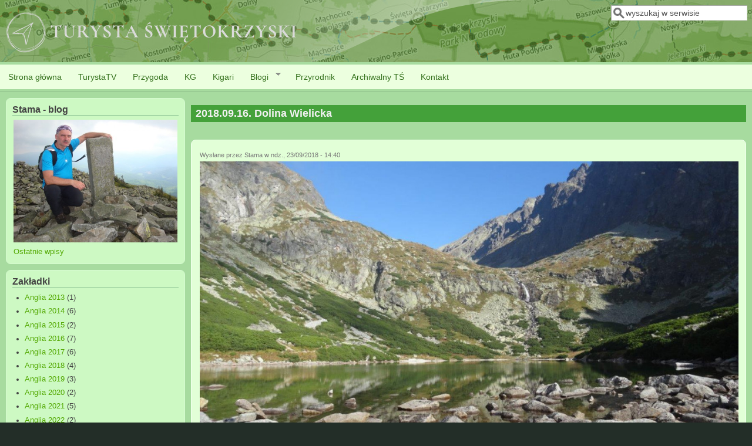

--- FILE ---
content_type: text/html; charset=utf-8
request_url: https://turysta.swietokrzyski.eu/blog/stama/20180916-dolina-wielicka.html
body_size: 13390
content:
<!DOCTYPE html>
<head>
  <meta http-equiv="Content-Type" content="text/html; charset=utf-8" />
<link rel="canonical" href="/blog/stama/20180916-dolina-wielicka.html" />
<link rel="shortlink" href="/node/1097" />
<meta name="viewport" content="width=device-width, initial-scale=1" />
<link rel="shortcut icon" href="https://turysta.swietokrzyski.eu/sites/default/files/ico2.png" type="image/png" />
  <title>2018.09.16. Dolina Wielicka | Turysta Świętokrzyski</title>
  <link type="text/css" rel="stylesheet" href="https://turysta.swietokrzyski.eu/sites/default/files/css/css_xE-rWrJf-fncB6ztZfd2huxqgxu4WO-qwma6Xer30m4.css" media="all" />
<link type="text/css" rel="stylesheet" href="https://turysta.swietokrzyski.eu/sites/default/files/css/css_z5GjedZBqbj1mUQ4-qYGvRnE5Xsl7Oc01R8NBY9hkew.css" media="all" />
<link type="text/css" rel="stylesheet" href="https://turysta.swietokrzyski.eu/sites/default/files/css/css_P0f5tyl3qnxBvqgiRESbr_RWwTG4kB3gBzlPbDs7heg.css" media="all" />
<link type="text/css" rel="stylesheet" href="https://turysta.swietokrzyski.eu/sites/default/files/css/css_3__9ErMo2miKu-vW90B2J3jp-mKvYWerzi0NuPb9cqI.css" media="all" />
<link type="text/css" rel="stylesheet" href="https://turysta.swietokrzyski.eu/sites/default/files/css/css_effnVyK17XiBZPcyxRyb2eWCOzc0sNM_mIle3mvAjDM.css" media="only screen" />

<!--[if IE 8]>
<link type="text/css" rel="stylesheet" href="https://turysta.swietokrzyski.eu/sites/all/themes/mayo/css/ie8.css?rc6d4p" media="all" />
<![endif]-->

<!--[if  IE 7]>
<link type="text/css" rel="stylesheet" href="https://turysta.swietokrzyski.eu/sites/all/themes/mayo/css/ie.css?rc6d4p" media="all" />
<![endif]-->

<!--[if IE 6]>
<link type="text/css" rel="stylesheet" href="https://turysta.swietokrzyski.eu/sites/all/themes/mayo/css/ie6.css?rc6d4p" media="all" />
<![endif]-->
<style type="text/css" media="all">
<!--/*--><![CDATA[/*><!--*/
body{font-size:87.5%;font-family:Arial,Helvetica,sans-serif;}
h1,h2,h3,h4,h5{font-size:87.5%;font-family:Arial,Helvetica,sans-serif;font-family:Arial,Helvetica,sans-serif;}

/*]]>*/-->
</style>
  <script type="text/javascript" src="https://turysta.swietokrzyski.eu/sites/default/files/js/js_2hoh0v0y6B2TInaEIHI3XwA7E31uiNqpq69BJ97pODY.js"></script>
<script type="text/javascript">
<!--//--><![CDATA[//><!--
jQuery.migrateMute=true;jQuery.migrateTrace=false;
//--><!]]>
</script>
<script type="text/javascript" src="https://turysta.swietokrzyski.eu/sites/default/files/js/js_KfaBLR-BltoahyKqWl-Gti4gX3P_ywCrBhJzxOpwENQ.js"></script>
<script type="text/javascript" src="https://turysta.swietokrzyski.eu/sites/default/files/js/js_5eyyqd1-Lx5w-gJAfeM7ZAxC5ESwa_zupyS80-93sUY.js"></script>
<script type="text/javascript" src="https://turysta.swietokrzyski.eu/sites/default/files/js/js__V1uP8WtR-eykhROGk1x29t_SquoNKc50_MYS-tJr3M.js"></script>
<script type="text/javascript">
<!--//--><![CDATA[//><!--
jQuery.extend(Drupal.settings, {"basePath":"\/","pathPrefix":"","ajaxPageState":{"theme":"mayo","theme_token":"7y9Ex0VPD9SIKYFHYuJKpGj87ort8f5ulkJwZaXG5-A","js":{"sites\/all\/themes\/mayo\/js\/mayo-columns.js":1,"sites\/all\/modules\/jquery_update\/replace\/jquery\/1.11\/jquery.min.js":1,"0":1,"sites\/all\/modules\/jquery_update\/replace\/jquery-migrate\/1\/jquery-migrate.min.js":1,"misc\/jquery-extend-3.4.0.js":1,"misc\/jquery-html-prefilter-3.5.0-backport.js":1,"misc\/jquery.once.js":1,"misc\/drupal.js":1,"sites\/all\/modules\/lazyloader\/jquery.lazyloader.js":1,"public:\/\/languages\/pl_RGpcM_-B3sj7d4Awd4mNhAHpv_fK-BzpiZ8vv5jHd_Y.js":1,"sites\/all\/libraries\/colorbox\/jquery.colorbox-min.js":1,"sites\/all\/modules\/colorbox\/js\/colorbox.js":1,"sites\/all\/modules\/colorbox\/styles\/default\/colorbox_style.js":1,"sites\/all\/modules\/colorbox\/js\/colorbox_load.js":1,"sites\/all\/modules\/colorbox\/js\/colorbox_inline.js":1,"sites\/all\/libraries\/superfish\/jquery.hoverIntent.minified.js":1,"sites\/all\/libraries\/superfish\/sfsmallscreen.js":1,"sites\/all\/libraries\/superfish\/supposition.js":1,"sites\/all\/libraries\/superfish\/superfish.js":1,"sites\/all\/libraries\/superfish\/supersubs.js":1,"sites\/all\/modules\/superfish\/superfish.js":1},"css":{"modules\/system\/system.base.css":1,"modules\/system\/system.menus.css":1,"modules\/system\/system.messages.css":1,"modules\/system\/system.theme.css":1,"modules\/aggregator\/aggregator.css":1,"sites\/all\/modules\/calendar\/css\/calendar_multiday.css":1,"modules\/comment\/comment.css":1,"modules\/field\/theme\/field.css":1,"modules\/node\/node.css":1,"modules\/search\/search.css":1,"modules\/user\/user.css":1,"sites\/all\/modules\/youtube\/css\/youtube.css":1,"sites\/all\/modules\/views\/css\/views.css":1,"sites\/all\/modules\/lazyloader\/lazyloader.css":1,"sites\/all\/modules\/ckeditor\/css\/ckeditor.css":1,"sites\/all\/modules\/colorbox\/styles\/default\/colorbox_style.css":1,"sites\/all\/modules\/ctools\/css\/ctools.css":1,"sites\/all\/modules\/panels\/css\/panels.css":1,"sites\/all\/libraries\/superfish\/css\/superfish.css":1,"sites\/all\/libraries\/superfish\/css\/superfish-navbar.css":1,"sites\/all\/libraries\/superfish\/style\/spring.css":1,"sites\/all\/themes\/mayo\/css\/style.css":1,"sites\/all\/themes\/mayo\/css\/colors.css":1,"public:\/\/mayo\/mayo_files\/mayo.responsive.layout.css":1,"sites\/all\/themes\/mayo\/css\/ie8.css":1,"sites\/all\/themes\/mayo\/css\/ie.css":1,"sites\/all\/themes\/mayo\/css\/ie6.css":1,"0":1,"1":1}},"colorbox":{"opacity":"0.85","current":"{current} of {total}","previous":"\u00ab Prev","next":"Next \u00bb","close":"Close","maxWidth":"98%","maxHeight":"98%","fixed":true,"mobiledetect":true,"mobiledevicewidth":"480px","specificPagesDefaultValue":"admin*\nimagebrowser*\nimg_assist*\nimce*\nnode\/add\/*\nnode\/*\/edit\nprint\/*\nprintpdf\/*\nsystem\/ajax\nsystem\/ajax\/*"},"urlIsAjaxTrusted":{"\/blog\/stama\/20180916-dolina-wielicka.html":true},"superfish":{"1":{"id":"1","sf":{"pathClass":"active-trail","animation":{"opacity":"show","height":"show"},"speed":"\u0027fast\u0027","autoArrows":true,"dropShadows":true,"disableHI":false},"plugins":{"smallscreen":{"mode":"window_width","addSelected":false,"menuClasses":false,"hyperlinkClasses":false,"title":"Menu g\u0142\u00f3wne"},"supposition":true,"bgiframe":false,"supersubs":{"minWidth":"12","maxWidth":"27","extraWidth":1}}}}});
//--><!]]>
</script>
</head>
<body class="html not-front not-logged-in one-sidebar sidebar-first page-node page-node- page-node-1097 node-type-blog rc-3" >
  <div id="skip-link">
    <a href="#main-content" class="element-invisible element-focusable">Przejdź do treści</a>
  </div>
    

<div id="page-wrapper" style=" margin-top: 0px; margin-bottom: 0px;">
  <div id="page" style="">

    <div id="header" style="filter:;background: url(/sites/default/files/turysta-swietokrzyski-banner-background2.jpg) repeat center center;border: none;">
    <div id="header-watermark" style="background-image: url(https://turysta.swietokrzyski.eu/sites/all/themes/mayo/images/pat-1.png);">
    <div class="section clearfix">

              <div id="logo">
        <a href="/" title="Strona główna" rel="home">
          <img src="https://turysta.swietokrzyski.eu/sites/default/files/turysta_swietokrzyski_logo4.png" alt="Strona główna" />
        </a>
        </div> <!-- /#logo -->
      
      
              <div id="header-searchbox">
      <form action="/blog/stama/20180916-dolina-wielicka.html" method="post" id="search-block-form" accept-charset="UTF-8"><div><div class="container-inline">
      <h2 class="element-invisible">Formularz wyszukiwania</h2>
    <div class="form-item form-type-textfield form-item-search-block-form">
  <label class="element-invisible" for="edit-search-block-form--2">Szukaj </label>
 <input onblur="if (this.value == &#039;&#039;) { this.value = &#039;wyszukaj w serwisie&#039;; }" onfocus="if (this.value == &#039;wyszukaj w serwisie&#039;) { this.value = &#039;&#039;; }" type="text" id="edit-search-block-form--2" name="search_block_form" value="wyszukaj w serwisie" size="24" maxlength="128" class="form-text" />
</div>
<div class="form-actions form-wrapper" id="edit-actions"></div><input type="hidden" name="form_build_id" value="form-dKs3uYEHk3_vlnFp921mX8Q-hRMtXULllmCdL_SB-Vw" />
<input type="hidden" name="form_id" value="search_block_form" />
</div>
</div></form>        </div>
      
      
      <div class="clearfix cfie"></div>

      
    </div> <!-- /.section -->
    </div> <!-- /#header-watermark -->
    </div> <!-- /#header -->

    
    <div class="clearfix cfie"></div>

    <!-- for nice_menus, superfish -->
        <div id="menubar" class="menubar clearfix">
        <div class="region region-menubar">
    <div id="block-superfish-1" class="block block-superfish clearfix">

    
  <div class="content">
    <ul id="superfish-1" class="menu sf-menu sf-main-menu sf-navbar sf-style-spring sf-total-items-9 sf-parent-items-1 sf-single-items-8"><li id="menu-237-1" class="first odd sf-item-1 sf-depth-1 sf-no-children"><a href="/" class="sf-depth-1">Strona główna</a></li><li id="menu-2207-1" class="middle even sf-item-2 sf-depth-1 sf-no-children"><a href="/turystatv.html" title="" class="sf-depth-1">TurystaTV</a></li><li id="menu-615-1" class="middle odd sf-item-3 sf-depth-1 sf-no-children"><a href="/KTP-Przygoda/index.html" title="KTP PTTK Przygoda" class="sf-depth-1">Przygoda</a></li><li id="menu-1177-1" class="middle even sf-item-4 sf-depth-1 sf-no-children"><a href="/Klub-Gorski/index.html" title="Klub Górski PTTK Kielce" class="sf-depth-1">KG</a></li><li id="menu-1176-1" class="middle odd sf-item-5 sf-depth-1 sf-no-children"><a href="/Kigari/index.html" title="" class="sf-depth-1">Kigari</a></li><li id="menu-1179-1" class="middle even sf-item-6 sf-depth-1 sf-total-children-5 sf-parent-children-0 sf-single-children-5 menuparent"><a href="/blog" title="" class="sf-depth-1 menuparent">Blogi</a><ul><li id="menu-2868-1" class="first odd sf-item-1 sf-depth-2 sf-no-children"><a href="/blog/azja" title="" class="sf-depth-2">Azja - blog</a></li><li id="menu-2871-1" class="middle even sf-item-2 sf-depth-2 sf-no-children"><a href="/blog/gorzkakokoszka" title="" class="sf-depth-2">Kokoszka - blog</a></li><li id="menu-2869-1" class="middle odd sf-item-3 sf-depth-2 sf-no-children"><a href="/blog/stama" title="" class="sf-depth-2">Stama - blog</a></li><li id="menu-2870-1" class="middle even sf-item-4 sf-depth-2 sf-no-children"><a href="/blog/zbyszekb" title="" class="sf-depth-2">ZbyszekB - blog</a></li><li id="menu-2932-1" class="last odd sf-item-5 sf-depth-2 sf-no-children"><a href="/blog/andkoz" title="" class="sf-depth-2">andkoz - blog</a></li></ul></li><li id="menu-1178-1" class="middle odd sf-item-7 sf-depth-1 sf-no-children"><a href="/Turysta-przyrodnik/index.html" title="Turysta Przyrodnik" class="sf-depth-1">Przyrodnik</a></li><li id="menu-1273-1" class="middle even sf-item-8 sf-depth-1 sf-no-children"><a href="http://archiwalny-turysta.swietokrzyski.eu" title="Archiwalna wersja Turysty Świętokrzyskiego" class="sf-depth-1">Archiwalny TŚ</a></li><li id="menu-2959-1" class="last odd sf-item-9 sf-depth-1 sf-no-children"><a href="/kontakt.html" class="sf-depth-1">Kontakt</a></li></ul>  </div>
</div>
  </div>
    </div>
        
    <!-- space between menus and contents -->
    <div class="spacer clearfix cfie"></div>


    <div id="main-wrapper">
    <div id="main" class="clearfix" style="padding: 0px 10px; box-sizing: border-box;">

      
      
      
      <div class="clearfix cfie"></div>


      <!-- main content -->
      <div id="content" class="column"><div class="section">

        
        
        <a id="main-content"></a>
                <h1 class="title" id="page-title">2018.09.16. Dolina Wielicka</h1>                <div class="tabs clearfix"></div>                          <div class="region region-content">
    <div id="block-system-main" class="block block-system clearfix">

    
  <div class="content">
    <div id="node-1097" class="node node-blog node-promoted clearfix" about="/blog/stama/20180916-dolina-wielicka.html" typeof="sioc:Post sioct:BlogPost">

  
      <span property="dc:title" content="2018.09.16. Dolina Wielicka" class="rdf-meta element-hidden"></span><span property="sioc:num_replies" content="0" datatype="xsd:integer" class="rdf-meta element-hidden"></span>
      <div class="submitted">
      <span property="dc:date dc:created" content="2018-09-23T14:40:00+02:00" datatype="xsd:dateTime" rel="sioc:has_creator">Wysłane przez <span class="username" xml:lang="" about="/users/stama" typeof="sioc:UserAccount" property="foaf:name" datatype="">Stama</span> w ndz., 23/09/2018 - 14:40</span>    </div>
  
  <div class="content">
    <div class="field field-name-field-obraz-frontowy field-type-image field-label-hidden"><div class="field-items"><div class="field-item even"><a href="https://turysta.swietokrzyski.eu/sites/default/files/styles/orginalny/public/241/1/dsc09256.jpg?itok=YHCVlsTo" title="2018.09.16. Dolina Wielicka" class="colorbox" data-colorbox-gallery="" data-cbox-img-attrs="{&quot;title&quot;: &quot;&quot;, &quot;alt&quot;: &quot;&quot;}"><img typeof="foaf:Image" src="https://turysta.swietokrzyski.eu/sites/default/files/241/1/dsc09256.jpg" width="1024" height="576" alt="" title="" /></a></div></div></div><div class="field field-name-body field-type-text-with-summary field-label-hidden"><div class="field-items"><div class="field-item even" property="content:encoded"><p>                    Witam :-)<br />
	     Jadąc ciemną nocą niespodziewanie drogę zagrodził nam pociąg-widmo ! Ki diabeł puścił go na te tory , nie wiadomo :-)  Kojąc skołatane tym zdarzeniem nerwy dalszą drogę odbyliśmy przy dżwiękach relaksacyjnej muzyki TD serwowanej z głośników pokładowych pojazdu. Tak właśnie zaczęła się nasza nowa górska przygoda. Były ,,Tatrzańskie Dwutysięczniki,, i ,,Tatrzańskie Schroniska,, pora więc po rocznej przerwie zawitać znów w Taterki i zacząć ,,Tatrzańskie Stawy,, No cóż , Tatry to nie tylko strzeliste turnie i granie ale też rozdzielające je piękne doliny na dnie których można spotkać wiele zjawiskowych jezior. Rzadko są głównym celem naszych wycieczek ale bardzo często są miejscem odpoczynku i zadumy nad otaczającą nas rzeczywistością. Jeziora tatrzańskie zwane tradycyjnie stawami występują w liczbie około dwustu z czego po polskiej stronie jest ich około czterdziestu a reszta u naszych południowych sąsiadów. Są głównie pochodzenia polodowcowego i występują w większości w Tatrach Wysokich. Tak wyszło , że na początek zawitaliśmy do Starego Smokowca skąd ruszyliśmy  do Doliny Wielickiej. Ta tarasowa dolina leży u podnóża tatrzańskiego króla , pod wschodnimi zboczami Gerlacha. Turyści zapuszczali się tu już od połowy XIXw a pierwsze schronisko w dolinie powstało pod koniec tego samego wieku. Nazwę swą dolina zawdzięcza miejscowości Wielka będącej obecnie dzielnicą Popradu przez którą przepływa spływający z doliny Wielicki Potok. Zwany też Wielicką Wodą jest głównym ciekiem wodnym Doliny Wielickiej. Potok wypływa z Długiego Stawu a w dzielnicy Popradu , Spisskiej Sobocie wpada do rzeki Poprad.  Pierwszy staw w Dolinie Wielickiej napotkamy tuż przy Hotelu Górskim Śląski Dom. Jest to Wielicki Staw zwany też dawniej Wielkim Stawem , Felkańskim Stawem lub Jeziorem Felka. Położony na wysokości 1665m npm o powierzchni ok. 2 ha i głębokości 5m jest największym stawem w Dolinie Wielickiej. Wspinając się na kolejne piętro doliny pokonujemy pierwszy próg pod Mokrą Wantą zwaną też ,,wiecznym deszczem,, :-) Obok szlaku z góry spada kaskadą Wielicka Siklawa na wodach Wielickiego Potoku. Za Mokrą Wantą leży na wysokości 1812m npm Wielicki Ogród z Kwietnikowym Stawem . W położonym wyżej Wyżnim Wielickim Ogrodzie jest następny staw. Na wysokości 1929m npm leży Długi Staw o powierzchni 0,6 ha i głębokości 6m  Po za szlakiem pieszym znajdują się jeszcze dwa nieduże Górne Wielickie Stawy położone w Wielickim Kotle. Jest to Wyżni Wielicki Staw Dolny leżący na wysokości 2125m npm i położony parę metrów wyżej Wyżni Wielicki Staw Górny. Oczywiście nie samymi stawami się żyje więc kontynuowaliśmy dalej naszą wędrówkę. Zwieńczeniem Doliny Wielickiej od północy jest piękna przełęcz Polski Grzebień i leżąca nad nim Mała Wysoka (straszno było?:-) Dalej jest zawsze grożna Rohatka skąd szlak schodzi do Doliny Staroleśnej gdzie stawów ci dostatek. Ale to może już innym razem , to je inna bajka :-)<br />
	  Wędrowała Ekipa Krasnali w składzie : Ela , Ewa , Mirek i piszący. Po drodze zawiązaliśmy bliższą (a może dalszą?) znajomość z kozicami i świstakami (miał być drugi:-) oraz na Malej Wysokiej z Widmem Brockenu ! W tym wszystkim jak zwykle najlepsza była bystrzacha Ewa o sokolim wzroku (a może to z racji wykonywanej profesji:-) W sumie pokonaliśmy 1771m przewyższeń i uciuraliśmy się 25,3km :-)<br />
	   Trzy Tatrzańskie Stawy w Dolinie Wielickiej / Velicka dolina :<br />
	   Wielicki Staw / Velicke pleso 1665m npm<br />
	   Kwietnikowy Stawek / Kvetnicove pleso 1812m npm<br />
	   Długi Staw / Dlhe pleso 1939m npm<br />
	No to nowa przygoda się zaczęła. W drodze powrotnej już tak spokojnie nam nie grali ale za to Marków Tuzemski żeśmy dostali:-)  Była jeszcze Kofola a zamiast pociągu ukradkiem przyświecał nam ,,upadły księżyc,, :-) Coś mamy szczęście do tego naszego satelity. Jak nie świeci jak gwiazdy , to znowu jest tak wysoko że aż nisko a teraz jeszcze upadły :-) Następny wypad zaplanowany za tydzień ... się nie odbędzie z powodu załamania pogody (opieszale opisuję nasz wypad po ... tygodniu:-)  Pierwszego dnia tegorocznej jesieni w Tatry zawitała zima !!!:-)</p>
<p>  Coldwater Canyon the best is Tangerine Dream :-)<br />
	  Pozdrawiam serdecznie :-)<br />
	   Łazior Świętokrzyski</p>
</div></div></div><div class="field field-name-field-galeria field-type-image field-label-above"><div class="field-label">Galeria:&nbsp;</div><div class="field-items"><div class="field-item even"><div class="collageformatter-collage-wrapper" style="max-width: 1000px;">
  <div class="collageformatter-collage" style="border: 1px solid #a7db9f; background-color: #a7db9f;">
    <div class="collageformatter-collage-box" style="float: left; max-width: 997px; width: 99.899799599198%;">
  <div class="collageformatter-collage-box" style="float: left; max-width: 997px; width: 100%;">
  <div class="collageformatter-collage-box" style="float: left; max-width: 506px; width: 50.752256770311%;">
  <div class="collageformatter-collage-box" style="float: left; max-width: 506px; width: 100%;">
  <div class="collageformatter-collage-box" style="float: left; max-width: 270px; width: 53.359683794466%;">
  <div class="collageformatter-collage-box" style="float: left; max-width: 270px; width: 100%;">
  <div class="collageformatter-collage-image-wrapper collageformatter-collage-image-wrapper-0" style="float: left; max-width: 134px; width: 49.62962962963%; margin: 0.37037037037037% 0 0 0.37037037037037%;">
  <div class="collageformatter-collage-image" style="border: 1px solid #000000;">
    <a href="https://turysta.swietokrzyski.eu/sites/default/files/styles/orginalny/public/galeria/241/DSC09230.jpg?itok=qxlFnsoX" title="" class="colorbox" rel="colorbox-collageformatter-field_galeria-1097"><img style="display: block; max-width: 100%; height: auto; margin: 0;" typeof="foaf:Image" src="https://turysta.swietokrzyski.eu/sites/default/files/styles/collageformatter/public/collageformatter/galeria/241/132x73_symlink_DSC09230.jpg?itok=qO5BFK0k" title="" /></a>  </div>
</div><div class="collageformatter-collage-image-wrapper collageformatter-collage-image-wrapper-1" style="float: left; max-width: 134px; width: 49.62962962963%; margin: 0.37037037037037% 0 0 0.37037037037037%;">
  <div class="collageformatter-collage-image" style="border: 1px solid #000000;">
    <a href="https://turysta.swietokrzyski.eu/sites/default/files/styles/orginalny/public/galeria/241/DSC09231_1.jpg?itok=KecEe6xd" title="" class="colorbox" rel="colorbox-collageformatter-field_galeria-1097"><img style="display: block; max-width: 100%; height: auto; margin: 0;" typeof="foaf:Image" src="https://turysta.swietokrzyski.eu/sites/default/files/styles/collageformatter/public/collageformatter/galeria/241/132x73_symlink_DSC09231_1.jpg?itok=EddXmeLz" title="" /></a>  </div>
</div></div><div class="collageformatter-collage-box" style="float: left; max-width: 270px; width: 100%;">
  <div class="collageformatter-collage-image-wrapper collageformatter-collage-image-wrapper-2" style="float: left; max-width: 179px; width: 66.296296296296%; margin: 0.37037037037037% 0 0 0.37037037037037%;">
  <div class="collageformatter-collage-image" style="border: 1px solid #000000;">
    <a href="https://turysta.swietokrzyski.eu/sites/default/files/styles/orginalny/public/galeria/241/DSC09238.jpg?itok=mUAxDv4j" title="" class="colorbox" rel="colorbox-collageformatter-field_galeria-1097"><img style="display: block; max-width: 100%; height: auto; margin: 0;" typeof="foaf:Image" src="https://turysta.swietokrzyski.eu/sites/default/files/styles/collageformatter/public/collageformatter/galeria/241/177x98_symlink_DSC09238.jpg?itok=CFZNDX7J" title="" /></a>  </div>
</div><div class="collageformatter-collage-box" style="float: left; max-width: 90px; width: 33.333333333333%;">
  <div class="collageformatter-collage-image-wrapper collageformatter-collage-image-wrapper-3" style="float: left; max-width: 89px; width: 98.888888888889%; margin: 1.1111111111111% 0 0 1.1111111111111%;">
  <div class="collageformatter-collage-image" style="border: 1px solid #000000;">
    <a href="https://turysta.swietokrzyski.eu/sites/default/files/styles/orginalny/public/galeria/241/DSC09240_1.jpg?itok=MS8lFtsm" title="" class="colorbox" rel="colorbox-collageformatter-field_galeria-1097"><img style="display: block; max-width: 100%; height: auto; margin: 0;" typeof="foaf:Image" src="https://turysta.swietokrzyski.eu/sites/default/files/styles/collageformatter/public/collageformatter/galeria/241/87x47_symlink_DSC09240_1.jpg?itok=LzdJaEFD" title="" /></a>  </div>
</div><div class="collageformatter-collage-image-wrapper collageformatter-collage-image-wrapper-4" style="float: left; max-width: 89px; width: 98.888888888889%; margin: 1.1111111111111% 0 0 1.1111111111111%;">
  <div class="collageformatter-collage-image" style="border: 1px solid #000000;">
    <a href="https://turysta.swietokrzyski.eu/sites/default/files/styles/orginalny/public/galeria/241/DSC09242_1.jpg?itok=DSm5tDf8" title="" class="colorbox" rel="colorbox-collageformatter-field_galeria-1097"><img style="display: block; max-width: 100%; height: auto; margin: 0;" typeof="foaf:Image" src="https://turysta.swietokrzyski.eu/sites/default/files/styles/collageformatter/public/collageformatter/galeria/241/87x48_symlink_DSC09242_1.jpg?itok=XPVQKgpS" title="" /></a>  </div>
</div></div></div></div><div class="collageformatter-collage-box" style="float: left; max-width: 236px; width: 46.640316205534%;">
  <div class="collageformatter-collage-box" style="float: left; max-width: 236px; width: 100%;">
  <div class="collageformatter-collage-image-wrapper collageformatter-collage-image-wrapper-5" style="float: left; max-width: 156px; width: 66.101694915254%; margin: 0.42372881355932% 0 0 0.42372881355932%;">
  <div class="collageformatter-collage-image" style="border: 1px solid #000000;">
    <a href="https://turysta.swietokrzyski.eu/sites/default/files/styles/orginalny/public/galeria/241/DSC09248_2.jpg?itok=6B4Rcuij" title="" class="colorbox" rel="colorbox-collageformatter-field_galeria-1097"><img style="display: block; max-width: 100%; height: auto; margin: 0;" typeof="foaf:Image" src="https://turysta.swietokrzyski.eu/sites/default/files/styles/collageformatter/public/collageformatter/galeria/241/154x85_symlink_DSC09248_2.jpg?itok=Y73Lkiqj" title="" /></a>  </div>
</div><div class="collageformatter-collage-box" style="float: left; max-width: 79px; width: 33.474576271186%;">
  <div class="collageformatter-collage-image-wrapper collageformatter-collage-image-wrapper-6" style="float: left; max-width: 78px; width: 98.73417721519%; margin: 1.2658227848101% 0 0 1.2658227848101%;">
  <div class="collageformatter-collage-image" style="border: 1px solid #000000;">
    <a href="https://turysta.swietokrzyski.eu/sites/default/files/styles/orginalny/public/galeria/241/DSC09249.jpg?itok=DhEdEjsd" title="" class="colorbox" rel="colorbox-collageformatter-field_galeria-1097"><img style="display: block; max-width: 100%; height: auto; margin: 0;" typeof="foaf:Image" src="https://turysta.swietokrzyski.eu/sites/default/files/styles/collageformatter/public/collageformatter/galeria/241/76x41_symlink_DSC09249.jpg?itok=-0ejuvmK" title="" /></a>  </div>
</div><div class="collageformatter-collage-image-wrapper collageformatter-collage-image-wrapper-7" style="float: left; max-width: 78px; width: 98.73417721519%; margin: 1.2658227848101% 0 0 1.2658227848101%;">
  <div class="collageformatter-collage-image" style="border: 1px solid #000000;">
    <a href="https://turysta.swietokrzyski.eu/sites/default/files/styles/orginalny/public/galeria/241/DSC09251_2.jpg?itok=w6mWIDsT" title="" class="colorbox" rel="colorbox-collageformatter-field_galeria-1097"><img style="display: block; max-width: 100%; height: auto; margin: 0;" typeof="foaf:Image" src="https://turysta.swietokrzyski.eu/sites/default/files/styles/collageformatter/public/collageformatter/galeria/241/76x41_symlink_DSC09251_2.jpg?itok=qQW6tf3_" title="" /></a>  </div>
</div></div></div><div class="collageformatter-collage-box" style="float: left; max-width: 236px; width: 100%;">
  <div class="collageformatter-collage-image-wrapper collageformatter-collage-image-wrapper-8" style="float: left; max-width: 156px; width: 66.101694915254%; margin: 0.42372881355932% 0 0 0.42372881355932%;">
  <div class="collageformatter-collage-image" style="border: 1px solid #000000;">
    <a href="https://turysta.swietokrzyski.eu/sites/default/files/styles/orginalny/public/galeria/241/DSC09253_1.jpg?itok=99ggSQhu" title="" class="colorbox" rel="colorbox-collageformatter-field_galeria-1097"><img style="display: block; max-width: 100%; height: auto; margin: 0;" typeof="foaf:Image" src="https://turysta.swietokrzyski.eu/sites/default/files/styles/collageformatter/public/collageformatter/galeria/241/154x86_symlink_DSC09253_1.jpg?itok=IIS2vcoB" title="" /></a>  </div>
</div><div class="collageformatter-collage-box" style="float: left; max-width: 79px; width: 33.474576271186%;">
  <div class="collageformatter-collage-image-wrapper collageformatter-collage-image-wrapper-9" style="float: left; max-width: 78px; width: 98.73417721519%; margin: 1.2658227848101% 0 0 1.2658227848101%;">
  <div class="collageformatter-collage-image" style="border: 1px solid #000000;">
    <a href="https://turysta.swietokrzyski.eu/sites/default/files/styles/orginalny/public/galeria/241/DSC09255.jpg?itok=ROjgJFh9" title="" class="colorbox" rel="colorbox-collageformatter-field_galeria-1097"><img style="display: block; max-width: 100%; height: auto; margin: 0;" typeof="foaf:Image" src="https://turysta.swietokrzyski.eu/sites/default/files/styles/collageformatter/public/collageformatter/galeria/241/76x41_symlink_DSC09255.jpg?itok=0JJHjX6f" title="" /></a>  </div>
</div><div class="collageformatter-collage-image-wrapper collageformatter-collage-image-wrapper-10" style="float: left; max-width: 78px; width: 98.73417721519%; margin: 1.2658227848101% 0 0 1.2658227848101%;">
  <div class="collageformatter-collage-image" style="border: 1px solid #000000;">
    <a href="https://turysta.swietokrzyski.eu/sites/default/files/styles/orginalny/public/galeria/241/DSC09259_2.jpg?itok=FxAW_VLV" title="" class="colorbox" rel="colorbox-collageformatter-field_galeria-1097"><img style="display: block; max-width: 100%; height: auto; margin: 0;" typeof="foaf:Image" src="https://turysta.swietokrzyski.eu/sites/default/files/styles/collageformatter/public/collageformatter/galeria/241/76x42_symlink_DSC09259_2.jpg?itok=HZjhWIUJ" title="" /></a>  </div>
</div></div></div></div></div><div class="collageformatter-collage-box" style="float: left; max-width: 506px; width: 100%;">
  <div class="collageformatter-collage-box" style="float: left; max-width: 253px; width: 50%;">
  <div class="collageformatter-collage-box" style="float: left; max-width: 253px; width: 100%;">
  <div class="collageformatter-collage-image-wrapper collageformatter-collage-image-wrapper-11" style="float: left; max-width: 167px; width: 66.00790513834%; margin: 0.39525691699605% 0 0 0.39525691699605%;">
  <div class="collageformatter-collage-image" style="border: 1px solid #000000;">
    <a href="https://turysta.swietokrzyski.eu/sites/default/files/styles/orginalny/public/galeria/241/DSC09260_1.jpg?itok=qQLtk8dF" title="" class="colorbox" rel="colorbox-collageformatter-field_galeria-1097"><img style="display: block; max-width: 100%; height: auto; margin: 0;" typeof="foaf:Image" src="https://turysta.swietokrzyski.eu/sites/default/files/styles/collageformatter/public/collageformatter/galeria/241/165x92_symlink_DSC09260_1.jpg?itok=cSg50bRD" title="" /></a>  </div>
</div><div class="collageformatter-collage-box" style="float: left; max-width: 85px; width: 33.596837944664%;">
  <div class="collageformatter-collage-image-wrapper collageformatter-collage-image-wrapper-12" style="float: left; max-width: 84px; width: 98.823529411765%; margin: 1.1764705882353% 0 0 1.1764705882353%;">
  <div class="collageformatter-collage-image" style="border: 1px solid #000000;">
    <a href="https://turysta.swietokrzyski.eu/sites/default/files/styles/orginalny/public/galeria/241/DSC09265_1.jpg?itok=gbqsRvDq" title="" class="colorbox" rel="colorbox-collageformatter-field_galeria-1097"><img style="display: block; max-width: 100%; height: auto; margin: 0;" typeof="foaf:Image" src="https://turysta.swietokrzyski.eu/sites/default/files/styles/collageformatter/public/collageformatter/galeria/241/82x44_symlink_DSC09265_1.jpg?itok=ROryghFi" title="" /></a>  </div>
</div><div class="collageformatter-collage-image-wrapper collageformatter-collage-image-wrapper-13" style="float: left; max-width: 84px; width: 98.823529411765%; margin: 1.1764705882353% 0 0 1.1764705882353%;">
  <div class="collageformatter-collage-image" style="border: 1px solid #000000;">
    <a href="https://turysta.swietokrzyski.eu/sites/default/files/styles/orginalny/public/galeria/241/DSC09266.jpg?itok=W4D1UAIk" title="" class="colorbox" rel="colorbox-collageformatter-field_galeria-1097"><img style="display: block; max-width: 100%; height: auto; margin: 0;" typeof="foaf:Image" src="https://turysta.swietokrzyski.eu/sites/default/files/styles/collageformatter/public/collageformatter/galeria/241/82x45_symlink_DSC09266.jpg?itok=dNw_xoGB" title="" /></a>  </div>
</div></div></div><div class="collageformatter-collage-box" style="float: left; max-width: 253px; width: 100%;">
  <div class="collageformatter-collage-image-wrapper collageformatter-collage-image-wrapper-14" style="float: left; max-width: 167px; width: 66.00790513834%; margin: 0.39525691699605% 0 0 0.39525691699605%;">
  <div class="collageformatter-collage-image" style="border: 1px solid #000000;">
    <a href="https://turysta.swietokrzyski.eu/sites/default/files/styles/orginalny/public/galeria/241/DSC09271_1.jpg?itok=QIO6qsYg" title="" class="colorbox" rel="colorbox-collageformatter-field_galeria-1097"><img style="display: block; max-width: 100%; height: auto; margin: 0;" typeof="foaf:Image" src="https://turysta.swietokrzyski.eu/sites/default/files/styles/collageformatter/public/collageformatter/galeria/241/165x93_symlink_DSC09271_1.jpg?itok=q88lNEbe" title="" /></a>  </div>
</div><div class="collageformatter-collage-box" style="float: left; max-width: 85px; width: 33.596837944664%;">
  <div class="collageformatter-collage-image-wrapper collageformatter-collage-image-wrapper-15" style="float: left; max-width: 84px; width: 98.823529411765%; margin: 1.1764705882353% 0 0 1.1764705882353%;">
  <div class="collageformatter-collage-image" style="border: 1px solid #000000;">
    <a href="https://turysta.swietokrzyski.eu/sites/default/files/styles/orginalny/public/galeria/241/DSC09274_1.jpg?itok=qFN8crD6" title="" class="colorbox" rel="colorbox-collageformatter-field_galeria-1097"><img style="display: block; max-width: 100%; height: auto; margin: 0;" typeof="foaf:Image" src="https://turysta.swietokrzyski.eu/sites/default/files/styles/collageformatter/public/collageformatter/galeria/241/82x44_symlink_DSC09274_1.jpg?itok=eQbzkRRl" title="" /></a>  </div>
</div><div class="collageformatter-collage-image-wrapper collageformatter-collage-image-wrapper-16" style="float: left; max-width: 84px; width: 98.823529411765%; margin: 1.1764705882353% 0 0 1.1764705882353%;">
  <div class="collageformatter-collage-image" style="border: 1px solid #000000;">
    <a href="https://turysta.swietokrzyski.eu/sites/default/files/styles/orginalny/public/galeria/241/DSC09276.jpg?itok=TOWyUdB3" title="" class="colorbox" rel="colorbox-collageformatter-field_galeria-1097"><img style="display: block; max-width: 100%; height: auto; margin: 0;" typeof="foaf:Image" src="https://turysta.swietokrzyski.eu/sites/default/files/styles/collageformatter/public/collageformatter/galeria/241/82x46_symlink_DSC09276.jpg?itok=pC1tCXT4" title="" /></a>  </div>
</div></div></div></div><div class="collageformatter-collage-box" style="float: left; max-width: 253px; width: 50%;">
  <div class="collageformatter-collage-box" style="float: left; max-width: 253px; width: 100%;">
  <div class="collageformatter-collage-image-wrapper collageformatter-collage-image-wrapper-17" style="float: left; max-width: 167px; width: 66.00790513834%; margin: 0.39525691699605% 0 0 0.39525691699605%;">
  <div class="collageformatter-collage-image" style="border: 1px solid #000000;">
    <a href="https://turysta.swietokrzyski.eu/sites/default/files/styles/orginalny/public/galeria/241/DSC09277_1.jpg?itok=YATC_8Cg" title="" class="colorbox" rel="colorbox-collageformatter-field_galeria-1097"><img style="display: block; max-width: 100%; height: auto; margin: 0;" typeof="foaf:Image" src="https://turysta.swietokrzyski.eu/sites/default/files/styles/collageformatter/public/collageformatter/galeria/241/165x92_symlink_DSC09277_1.jpg?itok=8r8VDm6r" title="" /></a>  </div>
</div><div class="collageformatter-collage-box" style="float: left; max-width: 85px; width: 33.596837944664%;">
  <div class="collageformatter-collage-image-wrapper collageformatter-collage-image-wrapper-18" style="float: left; max-width: 84px; width: 98.823529411765%; margin: 1.1764705882353% 0 0 1.1764705882353%;">
  <div class="collageformatter-collage-image" style="border: 1px solid #000000;">
    <a href="https://turysta.swietokrzyski.eu/sites/default/files/styles/orginalny/public/galeria/241/DSC09278_1.jpg?itok=qj-I-KfU" title="" class="colorbox" rel="colorbox-collageformatter-field_galeria-1097"><img style="display: block; max-width: 100%; height: auto; margin: 0;" typeof="foaf:Image" src="https://turysta.swietokrzyski.eu/sites/default/files/styles/collageformatter/public/collageformatter/galeria/241/82x44_symlink_DSC09278_1.jpg?itok=y1Ez2bh8" title="" /></a>  </div>
</div><div class="collageformatter-collage-image-wrapper collageformatter-collage-image-wrapper-19" style="float: left; max-width: 84px; width: 98.823529411765%; margin: 1.1764705882353% 0 0 1.1764705882353%;">
  <div class="collageformatter-collage-image" style="border: 1px solid #000000;">
    <a href="https://turysta.swietokrzyski.eu/sites/default/files/styles/orginalny/public/galeria/241/DSC09280_2.jpg?itok=WVFudOCe" title="" class="colorbox" rel="colorbox-collageformatter-field_galeria-1097"><img style="display: block; max-width: 100%; height: auto; margin: 0;" typeof="foaf:Image" src="https://turysta.swietokrzyski.eu/sites/default/files/styles/collageformatter/public/collageformatter/galeria/241/82x45_symlink_DSC09280_2.jpg?itok=AKBzPzzg" title="" /></a>  </div>
</div></div></div><div class="collageformatter-collage-box" style="float: left; max-width: 253px; width: 100%;">
  <div class="collageformatter-collage-image-wrapper collageformatter-collage-image-wrapper-20" style="float: left; max-width: 167px; width: 66.00790513834%; margin: 0.39525691699605% 0 0 0.39525691699605%;">
  <div class="collageformatter-collage-image" style="border: 1px solid #000000;">
    <a href="https://turysta.swietokrzyski.eu/sites/default/files/styles/orginalny/public/galeria/241/DSC09281.jpg?itok=2IbPG0hp" title="" class="colorbox" rel="colorbox-collageformatter-field_galeria-1097"><img style="display: block; max-width: 100%; height: auto; margin: 0;" typeof="foaf:Image" src="https://turysta.swietokrzyski.eu/sites/default/files/styles/collageformatter/public/collageformatter/galeria/241/165x93_symlink_DSC09281.jpg?itok=eN6niD6k" title="" /></a>  </div>
</div><div class="collageformatter-collage-box" style="float: left; max-width: 85px; width: 33.596837944664%;">
  <div class="collageformatter-collage-image-wrapper collageformatter-collage-image-wrapper-21" style="float: left; max-width: 84px; width: 98.823529411765%; margin: 1.1764705882353% 0 0 1.1764705882353%;">
  <div class="collageformatter-collage-image" style="border: 1px solid #000000;">
    <a href="https://turysta.swietokrzyski.eu/sites/default/files/styles/orginalny/public/galeria/241/DSC09290_1.jpg?itok=77t_qrI9" title="" class="colorbox" rel="colorbox-collageformatter-field_galeria-1097"><img style="display: block; max-width: 100%; height: auto; margin: 0;" typeof="foaf:Image" src="https://turysta.swietokrzyski.eu/sites/default/files/styles/collageformatter/public/collageformatter/galeria/241/82x44_symlink_DSC09290_1.jpg?itok=42-FXnlp" title="" /></a>  </div>
</div><div class="collageformatter-collage-image-wrapper collageformatter-collage-image-wrapper-22" style="float: left; max-width: 84px; width: 98.823529411765%; margin: 1.1764705882353% 0 0 1.1764705882353%;">
  <div class="collageformatter-collage-image" style="border: 1px solid #000000;">
    <a href="https://turysta.swietokrzyski.eu/sites/default/files/styles/orginalny/public/galeria/241/DSC09295_2.jpg?itok=oMXN1pPb" title="" class="colorbox" rel="colorbox-collageformatter-field_galeria-1097"><img style="display: block; max-width: 100%; height: auto; margin: 0;" typeof="foaf:Image" src="https://turysta.swietokrzyski.eu/sites/default/files/styles/collageformatter/public/collageformatter/galeria/241/82x46_symlink_DSC09295_2.jpg?itok=JR6z74CK" title="" /></a>  </div>
</div></div></div></div></div></div><div class="collageformatter-collage-box" style="float: left; max-width: 491px; width: 49.247743229689%;">
  <div class="collageformatter-collage-box" style="float: left; max-width: 491px; width: 100%;">
  <div class="collageformatter-collage-box" style="float: left; max-width: 245px; width: 49.89816700611%;">
  <div class="collageformatter-collage-box" style="float: left; max-width: 245px; width: 100%;">
  <div class="collageformatter-collage-image-wrapper collageformatter-collage-image-wrapper-23" style="float: left; max-width: 162px; width: 66.122448979592%; margin: 0.40816326530612% 0 0 0.40816326530612%;">
  <div class="collageformatter-collage-image" style="border: 1px solid #000000;">
    <a href="https://turysta.swietokrzyski.eu/sites/default/files/styles/orginalny/public/galeria/241/DSC09302_1.jpg?itok=9-MCbqij" title="" class="colorbox" rel="colorbox-collageformatter-field_galeria-1097"><img style="display: block; max-width: 100%; height: auto; margin: 0;" typeof="foaf:Image" src="https://turysta.swietokrzyski.eu/sites/default/files/styles/collageformatter/public/collageformatter/galeria/241/160x89_symlink_DSC09302_1.jpg?itok=QEnt-nu7" title="" /></a>  </div>
</div><div class="collageformatter-collage-box" style="float: left; max-width: 82px; width: 33.469387755102%;">
  <div class="collageformatter-collage-image-wrapper collageformatter-collage-image-wrapper-24" style="float: left; max-width: 81px; width: 98.780487804878%; margin: 1.219512195122% 0 0 1.219512195122%;">
  <div class="collageformatter-collage-image" style="border: 1px solid #000000;">
    <a href="https://turysta.swietokrzyski.eu/sites/default/files/styles/orginalny/public/galeria/241/DSC09305_2.jpg?itok=lEnwEFqW" title="" class="colorbox" rel="colorbox-collageformatter-field_galeria-1097"><img style="display: block; max-width: 100%; height: auto; margin: 0;" typeof="foaf:Image" src="https://turysta.swietokrzyski.eu/sites/default/files/styles/collageformatter/public/collageformatter/galeria/241/79x43_symlink_DSC09305_2.jpg?itok=f8wUb0P5" title="" /></a>  </div>
</div><div class="collageformatter-collage-image-wrapper collageformatter-collage-image-wrapper-25" style="float: left; max-width: 81px; width: 98.780487804878%; margin: 1.219512195122% 0 0 1.219512195122%;">
  <div class="collageformatter-collage-image" style="border: 1px solid #000000;">
    <a href="https://turysta.swietokrzyski.eu/sites/default/files/styles/orginalny/public/galeria/241/DSC09310_1.jpg?itok=kgityxxb" title="" class="colorbox" rel="colorbox-collageformatter-field_galeria-1097"><img style="display: block; max-width: 100%; height: auto; margin: 0;" typeof="foaf:Image" src="https://turysta.swietokrzyski.eu/sites/default/files/styles/collageformatter/public/collageformatter/galeria/241/79x43_symlink_DSC09310_1.jpg?itok=fqa8O9zJ" title="" /></a>  </div>
</div></div></div><div class="collageformatter-collage-box" style="float: left; max-width: 245px; width: 100%;">
  <div class="collageformatter-collage-image-wrapper collageformatter-collage-image-wrapper-26" style="float: left; max-width: 162px; width: 66.122448979592%; margin: 0.40816326530612% 0 0 0.40816326530612%;">
  <div class="collageformatter-collage-image" style="border: 1px solid #000000;">
    <a href="https://turysta.swietokrzyski.eu/sites/default/files/styles/orginalny/public/galeria/241/DSC09311.jpg?itok=m8AFFO_A" title="" class="colorbox" rel="colorbox-collageformatter-field_galeria-1097"><img style="display: block; max-width: 100%; height: auto; margin: 0;" typeof="foaf:Image" src="https://turysta.swietokrzyski.eu/sites/default/files/styles/collageformatter/public/collageformatter/galeria/241/160x89_symlink_DSC09311.jpg?itok=Nuc9D1gN" title="" /></a>  </div>
</div><div class="collageformatter-collage-box" style="float: left; max-width: 82px; width: 33.469387755102%;">
  <div class="collageformatter-collage-image-wrapper collageformatter-collage-image-wrapper-27" style="float: left; max-width: 81px; width: 98.780487804878%; margin: 1.219512195122% 0 0 1.219512195122%;">
  <div class="collageformatter-collage-image" style="border: 1px solid #000000;">
    <a href="https://turysta.swietokrzyski.eu/sites/default/files/styles/orginalny/public/galeria/241/DSC09312.jpg?itok=nXaCtC8M" title="" class="colorbox" rel="colorbox-collageformatter-field_galeria-1097"><img style="display: block; max-width: 100%; height: auto; margin: 0;" typeof="foaf:Image" src="https://turysta.swietokrzyski.eu/sites/default/files/styles/collageformatter/public/collageformatter/galeria/241/79x43_symlink_DSC09312.jpg?itok=UbCdIzIP" title="" /></a>  </div>
</div><div class="collageformatter-collage-image-wrapper collageformatter-collage-image-wrapper-28" style="float: left; max-width: 81px; width: 98.780487804878%; margin: 1.219512195122% 0 0 1.219512195122%;">
  <div class="collageformatter-collage-image" style="border: 1px solid #000000;">
    <a href="https://turysta.swietokrzyski.eu/sites/default/files/styles/orginalny/public/galeria/241/DSC09313.jpg?itok=7N1sdBa9" title="" class="colorbox" rel="colorbox-collageformatter-field_galeria-1097"><img style="display: block; max-width: 100%; height: auto; margin: 0;" typeof="foaf:Image" src="https://turysta.swietokrzyski.eu/sites/default/files/styles/collageformatter/public/collageformatter/galeria/241/79x43_symlink_DSC09313.jpg?itok=rc7vzlcQ" title="" /></a>  </div>
</div></div></div></div><div class="collageformatter-collage-box" style="float: left; max-width: 246px; width: 50.10183299389%;">
  <div class="collageformatter-collage-box" style="float: left; max-width: 246px; width: 100%;">
  <div class="collageformatter-collage-image-wrapper collageformatter-collage-image-wrapper-29" style="float: left; max-width: 162px; width: 65.853658536585%; margin: 0.40650406504065% 0 0 0.40650406504065%;">
  <div class="collageformatter-collage-image" style="border: 1px solid #000000;">
    <a href="https://turysta.swietokrzyski.eu/sites/default/files/styles/orginalny/public/galeria/241/DSC09318_1.jpg?itok=DTUwBljE" title="" class="colorbox" rel="colorbox-collageformatter-field_galeria-1097"><img style="display: block; max-width: 100%; height: auto; margin: 0;" typeof="foaf:Image" src="https://turysta.swietokrzyski.eu/sites/default/files/styles/collageformatter/public/collageformatter/galeria/241/160x89_symlink_DSC09318_1.jpg?itok=lpcP6FIU" title="" /></a>  </div>
</div><div class="collageformatter-collage-box" style="float: left; max-width: 83px; width: 33.739837398374%;">
  <div class="collageformatter-collage-image-wrapper collageformatter-collage-image-wrapper-30" style="float: left; max-width: 82px; width: 98.795180722892%; margin: 1.2048192771084% 0 0 1.2048192771084%;">
  <div class="collageformatter-collage-image" style="border: 1px solid #000000;">
    <a href="https://turysta.swietokrzyski.eu/sites/default/files/styles/orginalny/public/galeria/241/DSC09320_1.jpg?itok=37a9LP3R" title="" class="colorbox" rel="colorbox-collageformatter-field_galeria-1097"><img style="display: block; max-width: 100%; height: auto; margin: 0;" typeof="foaf:Image" src="https://turysta.swietokrzyski.eu/sites/default/files/styles/collageformatter/public/collageformatter/galeria/241/80x43_symlink_DSC09320_1.jpg?itok=fcqfhzZM" title="" /></a>  </div>
</div><div class="collageformatter-collage-image-wrapper collageformatter-collage-image-wrapper-31" style="float: left; max-width: 82px; width: 98.795180722892%; margin: 1.2048192771084% 0 0 1.2048192771084%;">
  <div class="collageformatter-collage-image" style="border: 1px solid #000000;">
    <a href="https://turysta.swietokrzyski.eu/sites/default/files/styles/orginalny/public/galeria/241/DSC09321_1.jpg?itok=93ZVfVHY" title="" class="colorbox" rel="colorbox-collageformatter-field_galeria-1097"><img style="display: block; max-width: 100%; height: auto; margin: 0;" typeof="foaf:Image" src="https://turysta.swietokrzyski.eu/sites/default/files/styles/collageformatter/public/collageformatter/galeria/241/80x43_symlink_DSC09321_1.jpg?itok=salsl89P" title="" /></a>  </div>
</div></div></div><div class="collageformatter-collage-box" style="float: left; max-width: 246px; width: 100%;">
  <div class="collageformatter-collage-image-wrapper collageformatter-collage-image-wrapper-32" style="float: left; max-width: 162px; width: 65.853658536585%; margin: 0.40650406504065% 0 0 0.40650406504065%;">
  <div class="collageformatter-collage-image" style="border: 1px solid #000000;">
    <a href="https://turysta.swietokrzyski.eu/sites/default/files/styles/orginalny/public/galeria/241/DSC09323_1.jpg?itok=INY0Odds" title="" class="colorbox" rel="colorbox-collageformatter-field_galeria-1097"><img style="display: block; max-width: 100%; height: auto; margin: 0;" typeof="foaf:Image" src="https://turysta.swietokrzyski.eu/sites/default/files/styles/collageformatter/public/collageformatter/galeria/241/160x89_symlink_DSC09323_1.jpg?itok=04H1Q_bT" title="" /></a>  </div>
</div><div class="collageformatter-collage-box" style="float: left; max-width: 83px; width: 33.739837398374%;">
  <div class="collageformatter-collage-image-wrapper collageformatter-collage-image-wrapper-33" style="float: left; max-width: 82px; width: 98.795180722892%; margin: 1.2048192771084% 0 0 1.2048192771084%;">
  <div class="collageformatter-collage-image" style="border: 1px solid #000000;">
    <a href="https://turysta.swietokrzyski.eu/sites/default/files/styles/orginalny/public/galeria/241/DSC09329_2.jpg?itok=DVnoWAHF" title="" class="colorbox" rel="colorbox-collageformatter-field_galeria-1097"><img style="display: block; max-width: 100%; height: auto; margin: 0;" typeof="foaf:Image" src="https://turysta.swietokrzyski.eu/sites/default/files/styles/collageformatter/public/collageformatter/galeria/241/80x43_symlink_DSC09329_2.jpg?itok=erh_uonf" title="" /></a>  </div>
</div><div class="collageformatter-collage-image-wrapper collageformatter-collage-image-wrapper-34" style="float: left; max-width: 82px; width: 98.795180722892%; margin: 1.2048192771084% 0 0 1.2048192771084%;">
  <div class="collageformatter-collage-image" style="border: 1px solid #000000;">
    <a href="https://turysta.swietokrzyski.eu/sites/default/files/styles/orginalny/public/galeria/241/DSC09332_1.jpg?itok=iZlHgczS" title="" class="colorbox" rel="colorbox-collageformatter-field_galeria-1097"><img style="display: block; max-width: 100%; height: auto; margin: 0;" typeof="foaf:Image" src="https://turysta.swietokrzyski.eu/sites/default/files/styles/collageformatter/public/collageformatter/galeria/241/80x43_symlink_DSC09332_1.jpg?itok=G3nQbYA4" title="" /></a>  </div>
</div></div></div></div></div><div class="collageformatter-collage-box" style="float: left; max-width: 491px; width: 100%;">
  <div class="collageformatter-collage-box" style="float: left; max-width: 245px; width: 49.89816700611%;">
  <div class="collageformatter-collage-box" style="float: left; max-width: 245px; width: 100%;">
  <div class="collageformatter-collage-image-wrapper collageformatter-collage-image-wrapper-35" style="float: left; max-width: 162px; width: 66.122448979592%; margin: 0.40816326530612% 0 0 0.40816326530612%;">
  <div class="collageformatter-collage-image" style="border: 1px solid #000000;">
    <a href="https://turysta.swietokrzyski.eu/sites/default/files/styles/orginalny/public/galeria/241/DSC09333_3.jpg?itok=63a6Rsow" title="" class="colorbox" rel="colorbox-collageformatter-field_galeria-1097"><img style="display: block; max-width: 100%; height: auto; margin: 0;" typeof="foaf:Image" src="https://turysta.swietokrzyski.eu/sites/default/files/styles/collageformatter/public/collageformatter/galeria/241/160x89_symlink_DSC09333_3.jpg?itok=r2fXw1y7" title="" /></a>  </div>
</div><div class="collageformatter-collage-box" style="float: left; max-width: 82px; width: 33.469387755102%;">
  <div class="collageformatter-collage-image-wrapper collageformatter-collage-image-wrapper-36" style="float: left; max-width: 81px; width: 98.780487804878%; margin: 1.219512195122% 0 0 1.219512195122%;">
  <div class="collageformatter-collage-image" style="border: 1px solid #000000;">
    <a href="https://turysta.swietokrzyski.eu/sites/default/files/styles/orginalny/public/galeria/241/DSC09334_2.jpg?itok=mOhXEcy4" title="" class="colorbox" rel="colorbox-collageformatter-field_galeria-1097"><img style="display: block; max-width: 100%; height: auto; margin: 0;" typeof="foaf:Image" src="https://turysta.swietokrzyski.eu/sites/default/files/styles/collageformatter/public/collageformatter/galeria/241/79x43_symlink_DSC09334_2.jpg?itok=XelEvFSg" title="" /></a>  </div>
</div><div class="collageformatter-collage-image-wrapper collageformatter-collage-image-wrapper-37" style="float: left; max-width: 81px; width: 98.780487804878%; margin: 1.219512195122% 0 0 1.219512195122%;">
  <div class="collageformatter-collage-image" style="border: 1px solid #000000;">
    <a href="https://turysta.swietokrzyski.eu/sites/default/files/styles/orginalny/public/galeria/241/DSC09337_2.jpg?itok=2N6lVmA5" title="" class="colorbox" rel="colorbox-collageformatter-field_galeria-1097"><img style="display: block; max-width: 100%; height: auto; margin: 0;" typeof="foaf:Image" src="https://turysta.swietokrzyski.eu/sites/default/files/styles/collageformatter/public/collageformatter/galeria/241/79x43_symlink_DSC09337_2.jpg?itok=x8SQfzu7" title="" /></a>  </div>
</div></div></div><div class="collageformatter-collage-box" style="float: left; max-width: 245px; width: 100%;">
  <div class="collageformatter-collage-image-wrapper collageformatter-collage-image-wrapper-38" style="float: left; max-width: 162px; width: 66.122448979592%; margin: 0.40816326530612% 0 0 0.40816326530612%;">
  <div class="collageformatter-collage-image" style="border: 1px solid #000000;">
    <a href="https://turysta.swietokrzyski.eu/sites/default/files/styles/orginalny/public/galeria/241/DSC09338_2.jpg?itok=dT9kt6XX" title="" class="colorbox" rel="colorbox-collageformatter-field_galeria-1097"><img style="display: block; max-width: 100%; height: auto; margin: 0;" typeof="foaf:Image" src="https://turysta.swietokrzyski.eu/sites/default/files/styles/collageformatter/public/collageformatter/galeria/241/160x89_symlink_DSC09338_2.jpg?itok=1uX68oUJ" title="" /></a>  </div>
</div><div class="collageformatter-collage-box" style="float: left; max-width: 82px; width: 33.469387755102%;">
  <div class="collageformatter-collage-image-wrapper collageformatter-collage-image-wrapper-39" style="float: left; max-width: 81px; width: 98.780487804878%; margin: 1.219512195122% 0 0 1.219512195122%;">
  <div class="collageformatter-collage-image" style="border: 1px solid #000000;">
    <a href="https://turysta.swietokrzyski.eu/sites/default/files/styles/orginalny/public/galeria/241/DSC09345_2.jpg?itok=RoRrBgCm" title="" class="colorbox" rel="colorbox-collageformatter-field_galeria-1097"><img style="display: block; max-width: 100%; height: auto; margin: 0;" typeof="foaf:Image" src="https://turysta.swietokrzyski.eu/sites/default/files/styles/collageformatter/public/collageformatter/galeria/241/79x43_symlink_DSC09345_2.jpg?itok=XVw89eag" title="" /></a>  </div>
</div><div class="collageformatter-collage-image-wrapper collageformatter-collage-image-wrapper-40" style="float: left; max-width: 81px; width: 98.780487804878%; margin: 1.219512195122% 0 0 1.219512195122%;">
  <div class="collageformatter-collage-image" style="border: 1px solid #000000;">
    <a href="https://turysta.swietokrzyski.eu/sites/default/files/styles/orginalny/public/galeria/241/DSC09348_4.jpg?itok=9SByT6rd" title="" class="colorbox" rel="colorbox-collageformatter-field_galeria-1097"><img style="display: block; max-width: 100%; height: auto; margin: 0;" typeof="foaf:Image" src="https://turysta.swietokrzyski.eu/sites/default/files/styles/collageformatter/public/collageformatter/galeria/241/79x43_symlink_DSC09348_4.jpg?itok=37fQa2I3" title="" /></a>  </div>
</div></div></div></div><div class="collageformatter-collage-box" style="float: left; max-width: 246px; width: 50.10183299389%;">
  <div class="collageformatter-collage-box" style="float: left; max-width: 246px; width: 100%;">
  <div class="collageformatter-collage-image-wrapper collageformatter-collage-image-wrapper-41" style="float: left; max-width: 162px; width: 65.853658536585%; margin: 0.40650406504065% 0 0 0.40650406504065%;">
  <div class="collageformatter-collage-image" style="border: 1px solid #000000;">
    <a href="https://turysta.swietokrzyski.eu/sites/default/files/styles/orginalny/public/galeria/241/DSC09351_1.jpg?itok=4_wFDDTu" title="" class="colorbox" rel="colorbox-collageformatter-field_galeria-1097"><img style="display: block; max-width: 100%; height: auto; margin: 0;" typeof="foaf:Image" src="https://turysta.swietokrzyski.eu/sites/default/files/styles/collageformatter/public/collageformatter/galeria/241/160x89_symlink_DSC09351_1.jpg?itok=0sYB2K09" title="" /></a>  </div>
</div><div class="collageformatter-collage-box" style="float: left; max-width: 83px; width: 33.739837398374%;">
  <div class="collageformatter-collage-image-wrapper collageformatter-collage-image-wrapper-42" style="float: left; max-width: 82px; width: 98.795180722892%; margin: 1.2048192771084% 0 0 1.2048192771084%;">
  <div class="collageformatter-collage-image" style="border: 1px solid #000000;">
    <a href="https://turysta.swietokrzyski.eu/sites/default/files/styles/orginalny/public/galeria/241/DSC09352_3.jpg?itok=9qsEQfiZ" title="" class="colorbox" rel="colorbox-collageformatter-field_galeria-1097"><img style="display: block; max-width: 100%; height: auto; margin: 0;" typeof="foaf:Image" src="https://turysta.swietokrzyski.eu/sites/default/files/styles/collageformatter/public/collageformatter/galeria/241/80x43_symlink_DSC09352_3.jpg?itok=rc_dO8xq" title="" /></a>  </div>
</div><div class="collageformatter-collage-image-wrapper collageformatter-collage-image-wrapper-43" style="float: left; max-width: 82px; width: 98.795180722892%; margin: 1.2048192771084% 0 0 1.2048192771084%;">
  <div class="collageformatter-collage-image" style="border: 1px solid #000000;">
    <a href="https://turysta.swietokrzyski.eu/sites/default/files/styles/orginalny/public/galeria/241/DSC09357.jpg?itok=GTqymual" title="" class="colorbox" rel="colorbox-collageformatter-field_galeria-1097"><img style="display: block; max-width: 100%; height: auto; margin: 0;" typeof="foaf:Image" src="https://turysta.swietokrzyski.eu/sites/default/files/styles/collageformatter/public/collageformatter/galeria/241/80x43_symlink_DSC09357.jpg?itok=kGgiInP7" title="" /></a>  </div>
</div></div></div><div class="collageformatter-collage-box" style="float: left; max-width: 246px; width: 100%;">
  <div class="collageformatter-collage-image-wrapper collageformatter-collage-image-wrapper-44" style="float: left; max-width: 162px; width: 65.853658536585%; margin: 0.40650406504065% 0 0 0.40650406504065%;">
  <div class="collageformatter-collage-image" style="border: 1px solid #000000;">
    <a href="https://turysta.swietokrzyski.eu/sites/default/files/styles/orginalny/public/galeria/241/DSC09360_2.jpg?itok=kukvIUM-" title="" class="colorbox" rel="colorbox-collageformatter-field_galeria-1097"><img style="display: block; max-width: 100%; height: auto; margin: 0;" typeof="foaf:Image" src="https://turysta.swietokrzyski.eu/sites/default/files/styles/collageformatter/public/collageformatter/galeria/241/160x89_symlink_DSC09360_2.jpg?itok=FWkFhUAe" title="" /></a>  </div>
</div><div class="collageformatter-collage-box" style="float: left; max-width: 83px; width: 33.739837398374%;">
  <div class="collageformatter-collage-image-wrapper collageformatter-collage-image-wrapper-45" style="float: left; max-width: 82px; width: 98.795180722892%; margin: 1.2048192771084% 0 0 1.2048192771084%;">
  <div class="collageformatter-collage-image" style="border: 1px solid #000000;">
    <a href="https://turysta.swietokrzyski.eu/sites/default/files/styles/orginalny/public/galeria/241/DSC09362_1.jpg?itok=KZlL3Y1G" title="" class="colorbox" rel="colorbox-collageformatter-field_galeria-1097"><img style="display: block; max-width: 100%; height: auto; margin: 0;" typeof="foaf:Image" src="https://turysta.swietokrzyski.eu/sites/default/files/styles/collageformatter/public/collageformatter/galeria/241/80x43_symlink_DSC09362_1.jpg?itok=JDq0mCYn" title="" /></a>  </div>
</div><div class="collageformatter-collage-image-wrapper collageformatter-collage-image-wrapper-46" style="float: left; max-width: 82px; width: 98.795180722892%; margin: 1.2048192771084% 0 0 1.2048192771084%;">
  <div class="collageformatter-collage-image" style="border: 1px solid #000000;">
    <a href="https://turysta.swietokrzyski.eu/sites/default/files/styles/orginalny/public/galeria/241/DSC09364_2.jpg?itok=Qu1EVGPn" title="" class="colorbox" rel="colorbox-collageformatter-field_galeria-1097"><img style="display: block; max-width: 100%; height: auto; margin: 0;" typeof="foaf:Image" src="https://turysta.swietokrzyski.eu/sites/default/files/styles/collageformatter/public/collageformatter/galeria/241/80x43_symlink_DSC09364_2.jpg?itok=QAt1uDFl" title="" /></a>  </div>
</div></div></div></div></div></div></div><div class="collageformatter-collage-box" style="float: left; max-width: 997px; width: 100%;">
  <div class="collageformatter-collage-box" style="float: left; max-width: 498px; width: 49.949849548646%;">
  <div class="collageformatter-collage-box" style="float: left; max-width: 498px; width: 100%;">
  <div class="collageformatter-collage-box" style="float: left; max-width: 249px; width: 50%;">
  <div class="collageformatter-collage-box" style="float: left; max-width: 249px; width: 100%;">
  <div class="collageformatter-collage-image-wrapper collageformatter-collage-image-wrapper-47" style="float: left; max-width: 165px; width: 66.265060240964%; margin: 0.40160642570281% 0 0 0.40160642570281%;">
  <div class="collageformatter-collage-image" style="border: 1px solid #000000;">
    <a href="https://turysta.swietokrzyski.eu/sites/default/files/styles/orginalny/public/galeria/241/DSC09366_1.jpg?itok=V8qwWtI-" title="" class="colorbox" rel="colorbox-collageformatter-field_galeria-1097"><img style="display: block; max-width: 100%; height: auto; margin: 0;" typeof="foaf:Image" src="https://turysta.swietokrzyski.eu/sites/default/files/styles/collageformatter/public/collageformatter/galeria/241/163x90_symlink_DSC09366_1.jpg?itok=iio42GFL" title="" /></a>  </div>
</div><div class="collageformatter-collage-box" style="float: left; max-width: 83px; width: 33.333333333333%;">
  <div class="collageformatter-collage-image-wrapper collageformatter-collage-image-wrapper-48" style="float: left; max-width: 82px; width: 98.795180722892%; margin: 1.2048192771084% 0 0 1.2048192771084%;">
  <div class="collageformatter-collage-image" style="border: 1px solid #000000;">
    <a href="https://turysta.swietokrzyski.eu/sites/default/files/styles/orginalny/public/galeria/241/DSC09368_2.jpg?itok=pGJoF0ca" title="" class="colorbox" rel="colorbox-collageformatter-field_galeria-1097"><img style="display: block; max-width: 100%; height: auto; margin: 0;" typeof="foaf:Image" src="https://turysta.swietokrzyski.eu/sites/default/files/styles/collageformatter/public/collageformatter/galeria/241/80x43_symlink_DSC09368_2.jpg?itok=kb_-eSLL" title="" /></a>  </div>
</div><div class="collageformatter-collage-image-wrapper collageformatter-collage-image-wrapper-49" style="float: left; max-width: 82px; width: 98.795180722892%; margin: 1.2048192771084% 0 0 1.2048192771084%;">
  <div class="collageformatter-collage-image" style="border: 1px solid #000000;">
    <a href="https://turysta.swietokrzyski.eu/sites/default/files/styles/orginalny/public/galeria/241/DSC09369_2.jpg?itok=HstMMVaO" title="" class="colorbox" rel="colorbox-collageformatter-field_galeria-1097"><img style="display: block; max-width: 100%; height: auto; margin: 0;" typeof="foaf:Image" src="https://turysta.swietokrzyski.eu/sites/default/files/styles/collageformatter/public/collageformatter/galeria/241/80x44_symlink_DSC09369_2.jpg?itok=e4tYxpBw" title="" /></a>  </div>
</div></div></div><div class="collageformatter-collage-box" style="float: left; max-width: 249px; width: 100%;">
  <div class="collageformatter-collage-image-wrapper collageformatter-collage-image-wrapper-50" style="float: left; max-width: 165px; width: 66.265060240964%; margin: 0.40160642570281% 0 0 0.40160642570281%;">
  <div class="collageformatter-collage-image" style="border: 1px solid #000000;">
    <a href="https://turysta.swietokrzyski.eu/sites/default/files/styles/orginalny/public/galeria/241/DSC09374_1.jpg?itok=wU8wzNdZ" title="" class="colorbox" rel="colorbox-collageformatter-field_galeria-1097"><img style="display: block; max-width: 100%; height: auto; margin: 0;" typeof="foaf:Image" src="https://turysta.swietokrzyski.eu/sites/default/files/styles/collageformatter/public/collageformatter/galeria/241/163x91_symlink_DSC09374_1.jpg?itok=v0jpRq96" title="" /></a>  </div>
</div><div class="collageformatter-collage-box" style="float: left; max-width: 83px; width: 33.333333333333%;">
  <div class="collageformatter-collage-image-wrapper collageformatter-collage-image-wrapper-51" style="float: left; max-width: 82px; width: 98.795180722892%; margin: 1.2048192771084% 0 0 1.2048192771084%;">
  <div class="collageformatter-collage-image" style="border: 1px solid #000000;">
    <a href="https://turysta.swietokrzyski.eu/sites/default/files/styles/orginalny/public/galeria/241/DSC09384_2.jpg?itok=KCBd5qMq" title="" class="colorbox" rel="colorbox-collageformatter-field_galeria-1097"><img style="display: block; max-width: 100%; height: auto; margin: 0;" typeof="foaf:Image" src="https://turysta.swietokrzyski.eu/sites/default/files/styles/collageformatter/public/collageformatter/galeria/241/80x43_symlink_DSC09384_2.jpg?itok=VP7cF9qO" title="" /></a>  </div>
</div><div class="collageformatter-collage-image-wrapper collageformatter-collage-image-wrapper-52" style="float: left; max-width: 82px; width: 98.795180722892%; margin: 1.2048192771084% 0 0 1.2048192771084%;">
  <div class="collageformatter-collage-image" style="border: 1px solid #000000;">
    <a href="https://turysta.swietokrzyski.eu/sites/default/files/styles/orginalny/public/galeria/241/DSC09390_1.jpg?itok=2nhPY20_" title="" class="colorbox" rel="colorbox-collageformatter-field_galeria-1097"><img style="display: block; max-width: 100%; height: auto; margin: 0;" typeof="foaf:Image" src="https://turysta.swietokrzyski.eu/sites/default/files/styles/collageformatter/public/collageformatter/galeria/241/80x45_symlink_DSC09390_1.jpg?itok=2-j9PABC" title="" /></a>  </div>
</div></div></div></div><div class="collageformatter-collage-box" style="float: left; max-width: 249px; width: 50%;">
  <div class="collageformatter-collage-box" style="float: left; max-width: 249px; width: 100%;">
  <div class="collageformatter-collage-image-wrapper collageformatter-collage-image-wrapper-53" style="float: left; max-width: 165px; width: 66.265060240964%; margin: 0.40160642570281% 0 0 0.40160642570281%;">
  <div class="collageformatter-collage-image" style="border: 1px solid #000000;">
    <a href="https://turysta.swietokrzyski.eu/sites/default/files/styles/orginalny/public/galeria/241/DSC09392_1.jpg?itok=X7jp2Tb3" title="" class="colorbox" rel="colorbox-collageformatter-field_galeria-1097"><img style="display: block; max-width: 100%; height: auto; margin: 0;" typeof="foaf:Image" src="https://turysta.swietokrzyski.eu/sites/default/files/styles/collageformatter/public/collageformatter/galeria/241/163x90_symlink_DSC09392_1.jpg?itok=BMyJZ0SB" title="" /></a>  </div>
</div><div class="collageformatter-collage-box" style="float: left; max-width: 83px; width: 33.333333333333%;">
  <div class="collageformatter-collage-image-wrapper collageformatter-collage-image-wrapper-54" style="float: left; max-width: 82px; width: 98.795180722892%; margin: 1.2048192771084% 0 0 1.2048192771084%;">
  <div class="collageformatter-collage-image" style="border: 1px solid #000000;">
    <a href="https://turysta.swietokrzyski.eu/sites/default/files/styles/orginalny/public/galeria/241/DSC09393_2.jpg?itok=YeV7aTds" title="" class="colorbox" rel="colorbox-collageformatter-field_galeria-1097"><img style="display: block; max-width: 100%; height: auto; margin: 0;" typeof="foaf:Image" src="https://turysta.swietokrzyski.eu/sites/default/files/styles/collageformatter/public/collageformatter/galeria/241/80x43_symlink_DSC09393_2.jpg?itok=3viLUep2" title="" /></a>  </div>
</div><div class="collageformatter-collage-image-wrapper collageformatter-collage-image-wrapper-55" style="float: left; max-width: 82px; width: 98.795180722892%; margin: 1.2048192771084% 0 0 1.2048192771084%;">
  <div class="collageformatter-collage-image" style="border: 1px solid #000000;">
    <a href="https://turysta.swietokrzyski.eu/sites/default/files/styles/orginalny/public/galeria/241/DSC09398_2.jpg?itok=Y3qJffzZ" title="" class="colorbox" rel="colorbox-collageformatter-field_galeria-1097"><img style="display: block; max-width: 100%; height: auto; margin: 0;" typeof="foaf:Image" src="https://turysta.swietokrzyski.eu/sites/default/files/styles/collageformatter/public/collageformatter/galeria/241/80x44_symlink_DSC09398_2.jpg?itok=Th531AuD" title="" /></a>  </div>
</div></div></div><div class="collageformatter-collage-box" style="float: left; max-width: 249px; width: 100%;">
  <div class="collageformatter-collage-image-wrapper collageformatter-collage-image-wrapper-56" style="float: left; max-width: 165px; width: 66.265060240964%; margin: 0.40160642570281% 0 0 0.40160642570281%;">
  <div class="collageformatter-collage-image" style="border: 1px solid #000000;">
    <a href="https://turysta.swietokrzyski.eu/sites/default/files/styles/orginalny/public/galeria/241/DSC09401_1.jpg?itok=hFD210Mi" title="" class="colorbox" rel="colorbox-collageformatter-field_galeria-1097"><img style="display: block; max-width: 100%; height: auto; margin: 0;" typeof="foaf:Image" src="https://turysta.swietokrzyski.eu/sites/default/files/styles/collageformatter/public/collageformatter/galeria/241/163x91_symlink_DSC09401_1.jpg?itok=l5ebfZAU" title="" /></a>  </div>
</div><div class="collageformatter-collage-box" style="float: left; max-width: 83px; width: 33.333333333333%;">
  <div class="collageformatter-collage-image-wrapper collageformatter-collage-image-wrapper-57" style="float: left; max-width: 82px; width: 98.795180722892%; margin: 1.2048192771084% 0 0 1.2048192771084%;">
  <div class="collageformatter-collage-image" style="border: 1px solid #000000;">
    <a href="https://turysta.swietokrzyski.eu/sites/default/files/styles/orginalny/public/galeria/241/DSC09407.jpg?itok=5s7BMqsT" title="" class="colorbox" rel="colorbox-collageformatter-field_galeria-1097"><img style="display: block; max-width: 100%; height: auto; margin: 0;" typeof="foaf:Image" src="https://turysta.swietokrzyski.eu/sites/default/files/styles/collageformatter/public/collageformatter/galeria/241/80x43_symlink_DSC09407.jpg?itok=OXOZzjnv" title="" /></a>  </div>
</div><div class="collageformatter-collage-image-wrapper collageformatter-collage-image-wrapper-58" style="float: left; max-width: 82px; width: 98.795180722892%; margin: 1.2048192771084% 0 0 1.2048192771084%;">
  <div class="collageformatter-collage-image" style="border: 1px solid #000000;">
    <a href="https://turysta.swietokrzyski.eu/sites/default/files/styles/orginalny/public/galeria/241/DSC09409_1.jpg?itok=JnUQFJy8" title="" class="colorbox" rel="colorbox-collageformatter-field_galeria-1097"><img style="display: block; max-width: 100%; height: auto; margin: 0;" typeof="foaf:Image" src="https://turysta.swietokrzyski.eu/sites/default/files/styles/collageformatter/public/collageformatter/galeria/241/80x45_symlink_DSC09409_1.jpg?itok=Po6KFVv1" title="" /></a>  </div>
</div></div></div></div></div><div class="collageformatter-collage-box" style="float: left; max-width: 498px; width: 100%;">
  <div class="collageformatter-collage-box" style="float: left; max-width: 249px; width: 50%;">
  <div class="collageformatter-collage-box" style="float: left; max-width: 249px; width: 100%;">
  <div class="collageformatter-collage-image-wrapper collageformatter-collage-image-wrapper-59" style="float: left; max-width: 165px; width: 66.265060240964%; margin: 0.40160642570281% 0 0 0.40160642570281%;">
  <div class="collageformatter-collage-image" style="border: 1px solid #000000;">
    <a href="https://turysta.swietokrzyski.eu/sites/default/files/styles/orginalny/public/galeria/241/DSC09410_1.jpg?itok=DI_aKWUB" title="" class="colorbox" rel="colorbox-collageformatter-field_galeria-1097"><img style="display: block; max-width: 100%; height: auto; margin: 0;" typeof="foaf:Image" src="https://turysta.swietokrzyski.eu/sites/default/files/styles/collageformatter/public/collageformatter/galeria/241/163x90_symlink_DSC09410_1.jpg?itok=S9hE9HGn" title="" /></a>  </div>
</div><div class="collageformatter-collage-box" style="float: left; max-width: 83px; width: 33.333333333333%;">
  <div class="collageformatter-collage-image-wrapper collageformatter-collage-image-wrapper-60" style="float: left; max-width: 82px; width: 98.795180722892%; margin: 1.2048192771084% 0 0 1.2048192771084%;">
  <div class="collageformatter-collage-image" style="border: 1px solid #000000;">
    <a href="https://turysta.swietokrzyski.eu/sites/default/files/styles/orginalny/public/galeria/241/DSC09415_3.jpg?itok=VLHzFSm7" title="" class="colorbox" rel="colorbox-collageformatter-field_galeria-1097"><img style="display: block; max-width: 100%; height: auto; margin: 0;" typeof="foaf:Image" src="https://turysta.swietokrzyski.eu/sites/default/files/styles/collageformatter/public/collageformatter/galeria/241/80x43_symlink_DSC09415_3.jpg?itok=q0QAkZtX" title="" /></a>  </div>
</div><div class="collageformatter-collage-image-wrapper collageformatter-collage-image-wrapper-61" style="float: left; max-width: 82px; width: 98.795180722892%; margin: 1.2048192771084% 0 0 1.2048192771084%;">
  <div class="collageformatter-collage-image" style="border: 1px solid #000000;">
    <a href="https://turysta.swietokrzyski.eu/sites/default/files/styles/orginalny/public/galeria/241/DSC09421_1.jpg?itok=dmJSwA0D" title="" class="colorbox" rel="colorbox-collageformatter-field_galeria-1097"><img style="display: block; max-width: 100%; height: auto; margin: 0;" typeof="foaf:Image" src="https://turysta.swietokrzyski.eu/sites/default/files/styles/collageformatter/public/collageformatter/galeria/241/80x44_symlink_DSC09421_1.jpg?itok=lkJlUCnt" title="" /></a>  </div>
</div></div></div><div class="collageformatter-collage-box" style="float: left; max-width: 249px; width: 100%;">
  <div class="collageformatter-collage-image-wrapper collageformatter-collage-image-wrapper-62" style="float: left; max-width: 165px; width: 66.265060240964%; margin: 0.40160642570281% 0 0 0.40160642570281%;">
  <div class="collageformatter-collage-image" style="border: 1px solid #000000;">
    <a href="https://turysta.swietokrzyski.eu/sites/default/files/styles/orginalny/public/galeria/241/DSC09422.jpg?itok=cqqsnDl0" title="" class="colorbox" rel="colorbox-collageformatter-field_galeria-1097"><img style="display: block; max-width: 100%; height: auto; margin: 0;" typeof="foaf:Image" src="https://turysta.swietokrzyski.eu/sites/default/files/styles/collageformatter/public/collageformatter/galeria/241/163x92_symlink_DSC09422.jpg?itok=k91UuCRG" title="" /></a>  </div>
</div><div class="collageformatter-collage-box" style="float: left; max-width: 83px; width: 33.333333333333%;">
  <div class="collageformatter-collage-image-wrapper collageformatter-collage-image-wrapper-63" style="float: left; max-width: 82px; width: 98.795180722892%; margin: 1.2048192771084% 0 0 1.2048192771084%;">
  <div class="collageformatter-collage-image" style="border: 1px solid #000000;">
    <a href="https://turysta.swietokrzyski.eu/sites/default/files/styles/orginalny/public/galeria/241/DSC09423_2.jpg?itok=CdzZnz2a" title="" class="colorbox" rel="colorbox-collageformatter-field_galeria-1097"><img style="display: block; max-width: 100%; height: auto; margin: 0;" typeof="foaf:Image" src="https://turysta.swietokrzyski.eu/sites/default/files/styles/collageformatter/public/collageformatter/galeria/241/80x43_symlink_DSC09423_2.jpg?itok=gtjMjG-E" title="" /></a>  </div>
</div><div class="collageformatter-collage-image-wrapper collageformatter-collage-image-wrapper-64" style="float: left; max-width: 82px; width: 98.795180722892%; margin: 1.2048192771084% 0 0 1.2048192771084%;">
  <div class="collageformatter-collage-image" style="border: 1px solid #000000;">
    <a href="https://turysta.swietokrzyski.eu/sites/default/files/styles/orginalny/public/galeria/241/DSC09427.jpg?itok=lJicKYAF" title="" class="colorbox" rel="colorbox-collageformatter-field_galeria-1097"><img style="display: block; max-width: 100%; height: auto; margin: 0;" typeof="foaf:Image" src="https://turysta.swietokrzyski.eu/sites/default/files/styles/collageformatter/public/collageformatter/galeria/241/80x46_symlink_DSC09427.jpg?itok=GK5uf5mH" title="" /></a>  </div>
</div></div></div></div><div class="collageformatter-collage-box" style="float: left; max-width: 249px; width: 50%;">
  <div class="collageformatter-collage-box" style="float: left; max-width: 249px; width: 100%;">
  <div class="collageformatter-collage-image-wrapper collageformatter-collage-image-wrapper-65" style="float: left; max-width: 165px; width: 66.265060240964%; margin: 0.40160642570281% 0 0 0.40160642570281%;">
  <div class="collageformatter-collage-image" style="border: 1px solid #000000;">
    <a href="https://turysta.swietokrzyski.eu/sites/default/files/styles/orginalny/public/galeria/241/DSC09428_2.jpg?itok=82CvQWUa" title="" class="colorbox" rel="colorbox-collageformatter-field_galeria-1097"><img style="display: block; max-width: 100%; height: auto; margin: 0;" typeof="foaf:Image" src="https://turysta.swietokrzyski.eu/sites/default/files/styles/collageformatter/public/collageformatter/galeria/241/163x90_symlink_DSC09428_2.jpg?itok=d17fp1Ca" title="" /></a>  </div>
</div><div class="collageformatter-collage-box" style="float: left; max-width: 83px; width: 33.333333333333%;">
  <div class="collageformatter-collage-image-wrapper collageformatter-collage-image-wrapper-66" style="float: left; max-width: 82px; width: 98.795180722892%; margin: 1.2048192771084% 0 0 1.2048192771084%;">
  <div class="collageformatter-collage-image" style="border: 1px solid #000000;">
    <a href="https://turysta.swietokrzyski.eu/sites/default/files/styles/orginalny/public/galeria/241/DSC09430_1.jpg?itok=o-XLhHvm" title="" class="colorbox" rel="colorbox-collageformatter-field_galeria-1097"><img style="display: block; max-width: 100%; height: auto; margin: 0;" typeof="foaf:Image" src="https://turysta.swietokrzyski.eu/sites/default/files/styles/collageformatter/public/collageformatter/galeria/241/80x43_symlink_DSC09430_1.jpg?itok=ndInxBq9" title="" /></a>  </div>
</div><div class="collageformatter-collage-image-wrapper collageformatter-collage-image-wrapper-67" style="float: left; max-width: 82px; width: 98.795180722892%; margin: 1.2048192771084% 0 0 1.2048192771084%;">
  <div class="collageformatter-collage-image" style="border: 1px solid #000000;">
    <a href="https://turysta.swietokrzyski.eu/sites/default/files/styles/orginalny/public/galeria/241/DSC09442_3.jpg?itok=fDP4a6_c" title="" class="colorbox" rel="colorbox-collageformatter-field_galeria-1097"><img style="display: block; max-width: 100%; height: auto; margin: 0;" typeof="foaf:Image" src="https://turysta.swietokrzyski.eu/sites/default/files/styles/collageformatter/public/collageformatter/galeria/241/80x44_symlink_DSC09442_3.jpg?itok=MevZswkz" title="" /></a>  </div>
</div></div></div><div class="collageformatter-collage-box" style="float: left; max-width: 249px; width: 100%;">
  <div class="collageformatter-collage-image-wrapper collageformatter-collage-image-wrapper-68" style="float: left; max-width: 165px; width: 66.265060240964%; margin: 0.40160642570281% 0 0 0.40160642570281%;">
  <div class="collageformatter-collage-image" style="border: 1px solid #000000;">
    <a href="https://turysta.swietokrzyski.eu/sites/default/files/styles/orginalny/public/galeria/241/DSC09444.jpg?itok=aej276Tw" title="" class="colorbox" rel="colorbox-collageformatter-field_galeria-1097"><img style="display: block; max-width: 100%; height: auto; margin: 0;" typeof="foaf:Image" src="https://turysta.swietokrzyski.eu/sites/default/files/styles/collageformatter/public/collageformatter/galeria/241/163x92_symlink_DSC09444.jpg?itok=TALyIojt" title="" /></a>  </div>
</div><div class="collageformatter-collage-box" style="float: left; max-width: 83px; width: 33.333333333333%;">
  <div class="collageformatter-collage-image-wrapper collageformatter-collage-image-wrapper-69" style="float: left; max-width: 82px; width: 98.795180722892%; margin: 1.2048192771084% 0 0 1.2048192771084%;">
  <div class="collageformatter-collage-image" style="border: 1px solid #000000;">
    <a href="https://turysta.swietokrzyski.eu/sites/default/files/styles/orginalny/public/galeria/241/DSC09453_2.jpg?itok=REmnaUvq" title="" class="colorbox" rel="colorbox-collageformatter-field_galeria-1097"><img style="display: block; max-width: 100%; height: auto; margin: 0;" typeof="foaf:Image" src="https://turysta.swietokrzyski.eu/sites/default/files/styles/collageformatter/public/collageformatter/galeria/241/80x43_symlink_DSC09453_2.jpg?itok=VIOADPeC" title="" /></a>  </div>
</div><div class="collageformatter-collage-image-wrapper collageformatter-collage-image-wrapper-70" style="float: left; max-width: 82px; width: 98.795180722892%; margin: 1.2048192771084% 0 0 1.2048192771084%;">
  <div class="collageformatter-collage-image" style="border: 1px solid #000000;">
    <a href="https://turysta.swietokrzyski.eu/sites/default/files/styles/orginalny/public/galeria/241/DSC09460_2.jpg?itok=7DqxOLpg" title="" class="colorbox" rel="colorbox-collageformatter-field_galeria-1097"><img style="display: block; max-width: 100%; height: auto; margin: 0;" typeof="foaf:Image" src="https://turysta.swietokrzyski.eu/sites/default/files/styles/collageformatter/public/collageformatter/galeria/241/80x46_symlink_DSC09460_2.jpg?itok=3_2ORZqC" title="" /></a>  </div>
</div></div></div></div></div></div><div class="collageformatter-collage-box" style="float: left; max-width: 499px; width: 50.050150451354%;">
  <div class="collageformatter-collage-box" style="float: left; max-width: 499px; width: 100%;">
  <div class="collageformatter-collage-box" style="float: left; max-width: 249px; width: 49.899799599198%;">
  <div class="collageformatter-collage-box" style="float: left; max-width: 249px; width: 100%;">
  <div class="collageformatter-collage-image-wrapper collageformatter-collage-image-wrapper-71" style="float: left; max-width: 165px; width: 66.265060240964%; margin: 0.40160642570281% 0 0 0.40160642570281%;">
  <div class="collageformatter-collage-image" style="border: 1px solid #000000;">
    <a href="https://turysta.swietokrzyski.eu/sites/default/files/styles/orginalny/public/galeria/241/DSC09461_1.jpg?itok=-7FHsTV8" title="" class="colorbox" rel="colorbox-collageformatter-field_galeria-1097"><img style="display: block; max-width: 100%; height: auto; margin: 0;" typeof="foaf:Image" src="https://turysta.swietokrzyski.eu/sites/default/files/styles/collageformatter/public/collageformatter/galeria/241/163x90_symlink_DSC09461_1.jpg?itok=eTqriVAu" title="" /></a>  </div>
</div><div class="collageformatter-collage-box" style="float: left; max-width: 83px; width: 33.333333333333%;">
  <div class="collageformatter-collage-image-wrapper collageformatter-collage-image-wrapper-72" style="float: left; max-width: 82px; width: 98.795180722892%; margin: 1.2048192771084% 0 0 1.2048192771084%;">
  <div class="collageformatter-collage-image" style="border: 1px solid #000000;">
    <a href="https://turysta.swietokrzyski.eu/sites/default/files/styles/orginalny/public/galeria/241/DSC09466_1.jpg?itok=hd4bfFeI" title="" class="colorbox" rel="colorbox-collageformatter-field_galeria-1097"><img style="display: block; max-width: 100%; height: auto; margin: 0;" typeof="foaf:Image" src="https://turysta.swietokrzyski.eu/sites/default/files/styles/collageformatter/public/collageformatter/galeria/241/80x43_symlink_DSC09466_1.jpg?itok=OdO-8Ue6" title="" /></a>  </div>
</div><div class="collageformatter-collage-image-wrapper collageformatter-collage-image-wrapper-73" style="float: left; max-width: 82px; width: 98.795180722892%; margin: 1.2048192771084% 0 0 1.2048192771084%;">
  <div class="collageformatter-collage-image" style="border: 1px solid #000000;">
    <a href="https://turysta.swietokrzyski.eu/sites/default/files/styles/orginalny/public/galeria/241/DSC09468.jpg?itok=sqh-2tqX" title="" class="colorbox" rel="colorbox-collageformatter-field_galeria-1097"><img style="display: block; max-width: 100%; height: auto; margin: 0;" typeof="foaf:Image" src="https://turysta.swietokrzyski.eu/sites/default/files/styles/collageformatter/public/collageformatter/galeria/241/80x44_symlink_DSC09468.jpg?itok=43lRbbKw" title="" /></a>  </div>
</div></div></div><div class="collageformatter-collage-box" style="float: left; max-width: 249px; width: 100%;">
  <div class="collageformatter-collage-image-wrapper collageformatter-collage-image-wrapper-74" style="float: left; max-width: 165px; width: 66.265060240964%; margin: 0.40160642570281% 0 0 0.40160642570281%;">
  <div class="collageformatter-collage-image" style="border: 1px solid #000000;">
    <a href="https://turysta.swietokrzyski.eu/sites/default/files/styles/orginalny/public/galeria/241/DSC09473.jpg?itok=H3ej6HuD" title="" class="colorbox" rel="colorbox-collageformatter-field_galeria-1097"><img style="display: block; max-width: 100%; height: auto; margin: 0;" typeof="foaf:Image" src="https://turysta.swietokrzyski.eu/sites/default/files/styles/collageformatter/public/collageformatter/galeria/241/163x91_symlink_DSC09473.jpg?itok=U85kePqE" title="" /></a>  </div>
</div><div class="collageformatter-collage-box" style="float: left; max-width: 83px; width: 33.333333333333%;">
  <div class="collageformatter-collage-image-wrapper collageformatter-collage-image-wrapper-75" style="float: left; max-width: 82px; width: 98.795180722892%; margin: 1.2048192771084% 0 0 1.2048192771084%;">
  <div class="collageformatter-collage-image" style="border: 1px solid #000000;">
    <a href="https://turysta.swietokrzyski.eu/sites/default/files/styles/orginalny/public/galeria/241/DSC09477.jpg?itok=PwodlaJu" title="" class="colorbox" rel="colorbox-collageformatter-field_galeria-1097"><img style="display: block; max-width: 100%; height: auto; margin: 0;" typeof="foaf:Image" src="https://turysta.swietokrzyski.eu/sites/default/files/styles/collageformatter/public/collageformatter/galeria/241/80x43_symlink_DSC09477.jpg?itok=ar2Caad8" title="" /></a>  </div>
</div><div class="collageformatter-collage-image-wrapper collageformatter-collage-image-wrapper-76" style="float: left; max-width: 82px; width: 98.795180722892%; margin: 1.2048192771084% 0 0 1.2048192771084%;">
  <div class="collageformatter-collage-image" style="border: 1px solid #000000;">
    <a href="https://turysta.swietokrzyski.eu/sites/default/files/styles/orginalny/public/galeria/241/DSC09484_3.jpg?itok=FnRdYgOC" title="" class="colorbox" rel="colorbox-collageformatter-field_galeria-1097"><img style="display: block; max-width: 100%; height: auto; margin: 0;" typeof="foaf:Image" src="https://turysta.swietokrzyski.eu/sites/default/files/styles/collageformatter/public/collageformatter/galeria/241/80x45_symlink_DSC09484_3.jpg?itok=4eaHdpDI" title="" /></a>  </div>
</div></div></div></div><div class="collageformatter-collage-box" style="float: left; max-width: 250px; width: 50.100200400802%;">
  <div class="collageformatter-collage-box" style="float: left; max-width: 250px; width: 100%;">
  <div class="collageformatter-collage-image-wrapper collageformatter-collage-image-wrapper-77" style="float: left; max-width: 165px; width: 66%; margin: 0.4% 0 0 0.4%;">
  <div class="collageformatter-collage-image" style="border: 1px solid #000000;">
    <a href="https://turysta.swietokrzyski.eu/sites/default/files/styles/orginalny/public/galeria/241/DSC09486_2.jpg?itok=X9gFoilm" title="" class="colorbox" rel="colorbox-collageformatter-field_galeria-1097"><img style="display: block; max-width: 100%; height: auto; margin: 0;" typeof="foaf:Image" src="https://turysta.swietokrzyski.eu/sites/default/files/styles/collageformatter/public/collageformatter/galeria/241/163x90_symlink_DSC09486_2.jpg?itok=pqY2vW4H" title="" /></a>  </div>
</div><div class="collageformatter-collage-box" style="float: left; max-width: 84px; width: 33.6%;">
  <div class="collageformatter-collage-image-wrapper collageformatter-collage-image-wrapper-78" style="float: left; max-width: 83px; width: 98.809523809524%; margin: 1.1904761904762% 0 0 1.1904761904762%;">
  <div class="collageformatter-collage-image" style="border: 1px solid #000000;">
    <a href="https://turysta.swietokrzyski.eu/sites/default/files/styles/orginalny/public/galeria/241/DSC09492_1.jpg?itok=lC7Ad5n0" title="" class="colorbox" rel="colorbox-collageformatter-field_galeria-1097"><img style="display: block; max-width: 100%; height: auto; margin: 0;" typeof="foaf:Image" src="https://turysta.swietokrzyski.eu/sites/default/files/styles/collageformatter/public/collageformatter/galeria/241/81x43_symlink_DSC09492_1.jpg?itok=esgjiGvC" title="" /></a>  </div>
</div><div class="collageformatter-collage-image-wrapper collageformatter-collage-image-wrapper-79" style="float: left; max-width: 83px; width: 98.809523809524%; margin: 1.1904761904762% 0 0 1.1904761904762%;">
  <div class="collageformatter-collage-image" style="border: 1px solid #000000;">
    <a href="https://turysta.swietokrzyski.eu/sites/default/files/styles/orginalny/public/galeria/241/DSC09493_2.jpg?itok=I779F4J3" title="" class="colorbox" rel="colorbox-collageformatter-field_galeria-1097"><img style="display: block; max-width: 100%; height: auto; margin: 0;" typeof="foaf:Image" src="https://turysta.swietokrzyski.eu/sites/default/files/styles/collageformatter/public/collageformatter/galeria/241/81x44_symlink_DSC09493_2.jpg?itok=WOmN3uMY" title="" /></a>  </div>
</div></div></div><div class="collageformatter-collage-box" style="float: left; max-width: 250px; width: 100%;">
  <div class="collageformatter-collage-image-wrapper collageformatter-collage-image-wrapper-80" style="float: left; max-width: 165px; width: 66%; margin: 0.4% 0 0 0.4%;">
  <div class="collageformatter-collage-image" style="border: 1px solid #000000;">
    <a href="https://turysta.swietokrzyski.eu/sites/default/files/styles/orginalny/public/galeria/241/DSC09503_2.jpg?itok=kmrxgm-G" title="" class="colorbox" rel="colorbox-collageformatter-field_galeria-1097"><img style="display: block; max-width: 100%; height: auto; margin: 0;" typeof="foaf:Image" src="https://turysta.swietokrzyski.eu/sites/default/files/styles/collageformatter/public/collageformatter/galeria/241/163x91_symlink_DSC09503_2.jpg?itok=-TrOfwpU" title="" /></a>  </div>
</div><div class="collageformatter-collage-box" style="float: left; max-width: 84px; width: 33.6%;">
  <div class="collageformatter-collage-image-wrapper collageformatter-collage-image-wrapper-81" style="float: left; max-width: 83px; width: 98.809523809524%; margin: 1.1904761904762% 0 0 1.1904761904762%;">
  <div class="collageformatter-collage-image" style="border: 1px solid #000000;">
    <a href="https://turysta.swietokrzyski.eu/sites/default/files/styles/orginalny/public/galeria/241/DSC09516_2.jpg?itok=tb7iWE6a" title="" class="colorbox" rel="colorbox-collageformatter-field_galeria-1097"><img style="display: block; max-width: 100%; height: auto; margin: 0;" typeof="foaf:Image" src="https://turysta.swietokrzyski.eu/sites/default/files/styles/collageformatter/public/collageformatter/galeria/241/81x43_symlink_DSC09516_2.jpg?itok=wnpOnLk4" title="" /></a>  </div>
</div><div class="collageformatter-collage-image-wrapper collageformatter-collage-image-wrapper-82" style="float: left; max-width: 83px; width: 98.809523809524%; margin: 1.1904761904762% 0 0 1.1904761904762%;">
  <div class="collageformatter-collage-image" style="border: 1px solid #000000;">
    <a href="https://turysta.swietokrzyski.eu/sites/default/files/styles/orginalny/public/galeria/241/DSC09519_2.jpg?itok=j14Sls-e" title="" class="colorbox" rel="colorbox-collageformatter-field_galeria-1097"><img style="display: block; max-width: 100%; height: auto; margin: 0;" typeof="foaf:Image" src="https://turysta.swietokrzyski.eu/sites/default/files/styles/collageformatter/public/collageformatter/galeria/241/81x45_symlink_DSC09519_2.jpg?itok=-l_IWCv0" title="" /></a>  </div>
</div></div></div></div></div><div class="collageformatter-collage-box" style="float: left; max-width: 499px; width: 100%;">
  <div class="collageformatter-collage-box" style="float: left; max-width: 249px; width: 49.899799599198%;">
  <div class="collageformatter-collage-box" style="float: left; max-width: 249px; width: 100%;">
  <div class="collageformatter-collage-image-wrapper collageformatter-collage-image-wrapper-83" style="float: left; max-width: 165px; width: 66.265060240964%; margin: 0.40160642570281% 0 0 0.40160642570281%;">
  <div class="collageformatter-collage-image" style="border: 1px solid #000000;">
    <a href="https://turysta.swietokrzyski.eu/sites/default/files/styles/orginalny/public/galeria/241/DSC09528_2.jpg?itok=9VJypQFH" title="" class="colorbox" rel="colorbox-collageformatter-field_galeria-1097"><img style="display: block; max-width: 100%; height: auto; margin: 0;" typeof="foaf:Image" src="https://turysta.swietokrzyski.eu/sites/default/files/styles/collageformatter/public/collageformatter/galeria/241/163x90_symlink_DSC09528_2.jpg?itok=nJBdvKfS" title="" /></a>  </div>
</div><div class="collageformatter-collage-box" style="float: left; max-width: 83px; width: 33.333333333333%;">
  <div class="collageformatter-collage-image-wrapper collageformatter-collage-image-wrapper-84" style="float: left; max-width: 82px; width: 98.795180722892%; margin: 1.2048192771084% 0 0 1.2048192771084%;">
  <div class="collageformatter-collage-image" style="border: 1px solid #000000;">
    <a href="https://turysta.swietokrzyski.eu/sites/default/files/styles/orginalny/public/galeria/241/DSC09532_3.jpg?itok=xw3qUM3b" title="" class="colorbox" rel="colorbox-collageformatter-field_galeria-1097"><img style="display: block; max-width: 100%; height: auto; margin: 0;" typeof="foaf:Image" src="https://turysta.swietokrzyski.eu/sites/default/files/styles/collageformatter/public/collageformatter/galeria/241/80x43_symlink_DSC09532_3.jpg?itok=3-RL2FGE" title="" /></a>  </div>
</div><div class="collageformatter-collage-image-wrapper collageformatter-collage-image-wrapper-85" style="float: left; max-width: 82px; width: 98.795180722892%; margin: 1.2048192771084% 0 0 1.2048192771084%;">
  <div class="collageformatter-collage-image" style="border: 1px solid #000000;">
    <a href="https://turysta.swietokrzyski.eu/sites/default/files/styles/orginalny/public/galeria/241/DSC09538_1.jpg?itok=zF6QP4DS" title="" class="colorbox" rel="colorbox-collageformatter-field_galeria-1097"><img style="display: block; max-width: 100%; height: auto; margin: 0;" typeof="foaf:Image" src="https://turysta.swietokrzyski.eu/sites/default/files/styles/collageformatter/public/collageformatter/galeria/241/80x44_symlink_DSC09538_1.jpg?itok=QCJAx9I6" title="" /></a>  </div>
</div></div></div><div class="collageformatter-collage-box" style="float: left; max-width: 249px; width: 100%;">
  <div class="collageformatter-collage-image-wrapper collageformatter-collage-image-wrapper-86" style="float: left; max-width: 165px; width: 66.265060240964%; margin: 0.40160642570281% 0 0 0.40160642570281%;">
  <div class="collageformatter-collage-image" style="border: 1px solid #000000;">
    <a href="https://turysta.swietokrzyski.eu/sites/default/files/styles/orginalny/public/galeria/241/DSC09541_2.jpg?itok=MoRs6PU7" title="" class="colorbox" rel="colorbox-collageformatter-field_galeria-1097"><img style="display: block; max-width: 100%; height: auto; margin: 0;" typeof="foaf:Image" src="https://turysta.swietokrzyski.eu/sites/default/files/styles/collageformatter/public/collageformatter/galeria/241/163x92_symlink_DSC09541_2.jpg?itok=KzMelUZJ" title="" /></a>  </div>
</div><div class="collageformatter-collage-box" style="float: left; max-width: 83px; width: 33.333333333333%;">
  <div class="collageformatter-collage-image-wrapper collageformatter-collage-image-wrapper-87" style="float: left; max-width: 82px; width: 98.795180722892%; margin: 1.2048192771084% 0 0 1.2048192771084%;">
  <div class="collageformatter-collage-image" style="border: 1px solid #000000;">
    <a href="https://turysta.swietokrzyski.eu/sites/default/files/styles/orginalny/public/galeria/241/DSC09542_1.jpg?itok=sebkSDa_" title="" class="colorbox" rel="colorbox-collageformatter-field_galeria-1097"><img style="display: block; max-width: 100%; height: auto; margin: 0;" typeof="foaf:Image" src="https://turysta.swietokrzyski.eu/sites/default/files/styles/collageformatter/public/collageformatter/galeria/241/80x43_symlink_DSC09542_1.jpg?itok=5l7uwtDq" title="" /></a>  </div>
</div><div class="collageformatter-collage-image-wrapper collageformatter-collage-image-wrapper-88" style="float: left; max-width: 82px; width: 98.795180722892%; margin: 1.2048192771084% 0 0 1.2048192771084%;">
  <div class="collageformatter-collage-image" style="border: 1px solid #000000;">
    <a href="https://turysta.swietokrzyski.eu/sites/default/files/styles/orginalny/public/galeria/241/DSC09544_1.jpg?itok=_AIr2pWa" title="" class="colorbox" rel="colorbox-collageformatter-field_galeria-1097"><img style="display: block; max-width: 100%; height: auto; margin: 0;" typeof="foaf:Image" src="https://turysta.swietokrzyski.eu/sites/default/files/styles/collageformatter/public/collageformatter/galeria/241/80x46_symlink_DSC09544_1.jpg?itok=8RzS5WMM" title="" /></a>  </div>
</div></div></div></div><div class="collageformatter-collage-box" style="float: left; max-width: 250px; width: 50.100200400802%;">
  <div class="collageformatter-collage-box" style="float: left; max-width: 250px; width: 100%;">
  <div class="collageformatter-collage-image-wrapper collageformatter-collage-image-wrapper-89" style="float: left; max-width: 165px; width: 66%; margin: 0.4% 0 0 0.4%;">
  <div class="collageformatter-collage-image" style="border: 1px solid #000000;">
    <a href="https://turysta.swietokrzyski.eu/sites/default/files/styles/orginalny/public/galeria/241/DSC09545.jpg?itok=yqJktwbP" title="" class="colorbox" rel="colorbox-collageformatter-field_galeria-1097"><img style="display: block; max-width: 100%; height: auto; margin: 0;" typeof="foaf:Image" src="https://turysta.swietokrzyski.eu/sites/default/files/styles/collageformatter/public/collageformatter/galeria/241/163x90_symlink_DSC09545.jpg?itok=cE66sNiL" title="" /></a>  </div>
</div><div class="collageformatter-collage-box" style="float: left; max-width: 84px; width: 33.6%;">
  <div class="collageformatter-collage-image-wrapper collageformatter-collage-image-wrapper-90" style="float: left; max-width: 83px; width: 98.809523809524%; margin: 1.1904761904762% 0 0 1.1904761904762%;">
  <div class="collageformatter-collage-image" style="border: 1px solid #000000;">
    <a href="https://turysta.swietokrzyski.eu/sites/default/files/styles/orginalny/public/galeria/241/DSC09546_3.jpg?itok=h9zdTB-s" title="" class="colorbox" rel="colorbox-collageformatter-field_galeria-1097"><img style="display: block; max-width: 100%; height: auto; margin: 0;" typeof="foaf:Image" src="https://turysta.swietokrzyski.eu/sites/default/files/styles/collageformatter/public/collageformatter/galeria/241/81x43_symlink_DSC09546_3.jpg?itok=1cS2ge8G" title="" /></a>  </div>
</div><div class="collageformatter-collage-image-wrapper collageformatter-collage-image-wrapper-91" style="float: left; max-width: 83px; width: 98.809523809524%; margin: 1.1904761904762% 0 0 1.1904761904762%;">
  <div class="collageformatter-collage-image" style="border: 1px solid #000000;">
    <a href="https://turysta.swietokrzyski.eu/sites/default/files/styles/orginalny/public/galeria/241/DSC09549_2.jpg?itok=87XlzdBl" title="" class="colorbox" rel="colorbox-collageformatter-field_galeria-1097"><img style="display: block; max-width: 100%; height: auto; margin: 0;" typeof="foaf:Image" src="https://turysta.swietokrzyski.eu/sites/default/files/styles/collageformatter/public/collageformatter/galeria/241/81x44_symlink_DSC09549_2.jpg?itok=jyo1TAOj" title="" /></a>  </div>
</div></div></div><div class="collageformatter-collage-box" style="float: left; max-width: 250px; width: 100%;">
  <div class="collageformatter-collage-image-wrapper collageformatter-collage-image-wrapper-92" style="float: left; max-width: 165px; width: 66%; margin: 0.4% 0 0 0.4%;">
  <div class="collageformatter-collage-image" style="border: 1px solid #000000;">
    <a href="https://turysta.swietokrzyski.eu/sites/default/files/styles/orginalny/public/galeria/241/DSC09572_2.jpg?itok=Jj6vIr0F" title="" class="colorbox" rel="colorbox-collageformatter-field_galeria-1097"><img style="display: block; max-width: 100%; height: auto; margin: 0;" typeof="foaf:Image" src="https://turysta.swietokrzyski.eu/sites/default/files/styles/collageformatter/public/collageformatter/galeria/241/163x92_symlink_DSC09572_2.jpg?itok=yiH-tfep" title="" /></a>  </div>
</div><div class="collageformatter-collage-box" style="float: left; max-width: 84px; width: 33.6%;">
  <div class="collageformatter-collage-image-wrapper collageformatter-collage-image-wrapper-93" style="float: left; max-width: 83px; width: 98.809523809524%; margin: 1.1904761904762% 0 0 1.1904761904762%;">
  <div class="collageformatter-collage-image" style="border: 1px solid #000000;">
    <a href="https://turysta.swietokrzyski.eu/sites/default/files/styles/orginalny/public/galeria/241/DSC09586_2.jpg?itok=porFFpJW" title="" class="colorbox" rel="colorbox-collageformatter-field_galeria-1097"><img style="display: block; max-width: 100%; height: auto; margin: 0;" typeof="foaf:Image" src="https://turysta.swietokrzyski.eu/sites/default/files/styles/collageformatter/public/collageformatter/galeria/241/81x43_symlink_DSC09586_2.jpg?itok=gNWKbl7o" title="" /></a>  </div>
</div><div class="collageformatter-collage-image-wrapper collageformatter-collage-image-wrapper-94" style="float: left; max-width: 83px; width: 98.809523809524%; margin: 1.1904761904762% 0 0 1.1904761904762%;">
  <div class="collageformatter-collage-image" style="border: 1px solid #000000;">
    <a href="https://turysta.swietokrzyski.eu/sites/default/files/styles/orginalny/public/galeria/241/DSC09589_3.jpg?itok=ENFaKkcE" title="" class="colorbox" rel="colorbox-collageformatter-field_galeria-1097"><img style="display: block; max-width: 100%; height: auto; margin: 0;" typeof="foaf:Image" src="https://turysta.swietokrzyski.eu/sites/default/files/styles/collageformatter/public/collageformatter/galeria/241/81x46_symlink_DSC09589_3.jpg?itok=HiOnVsio" title="" /></a>  </div>
</div></div></div></div></div></div></div></div>    <div class="collageformatter-collage-bottom" style="clear: both; margin-bottom: 0.1002004008016%"></div>
  </div>
</div></div></div></div>  </div>

  <ul class="links inline"><li class="blog_usernames_blog first"><a href="/blog/stama" title="Wyświetla blog użytkownika Stama.">Blog</a></li>
<li class="comment-add last"><a href="/comment/reply/1097#comment-form" title="Podziel się swoimi przemyśleniami związanym z tym wpisem.">Dodaj komentarz</a></li>
</ul>
</div>

 <!-- added -->

  </div>
</div>
  </div>
        
      </div></div> <!-- /.section, /#content -->

      <!-- sidebar (first) -->
              <div id="sidebar-first" class="column sidebar"><div class="section">
            <div class="region region-sidebar-first">
    <div id="block-views-blog-informacje-block" class="block block-views clearfix">

    <h2>Stama - blog</h2>
  
  <div class="content">
    <div class="view view-blog-informacje view-id-blog_informacje view-display-id-block view-dom-id-8c68b7882aac2dee50deefdf85eb8cd0">
        
  
  
      <div class="view-content">
        <div class="views-row views-row-1 views-row-odd views-row-first views-row-last">
      
  <div class="views-field views-field-picture-1">        <div class="field-content"><a href="https://turysta.swietokrzyski.eu/blog/stama"><img typeof="foaf:Image" src="https://turysta.swietokrzyski.eu/sites/default/files/styles/large/public/pictures/picture-241-1395342596.jpg?itok=ch1mnDtU" alt="Obrazek użytkownika Stama" /></a><br><a href="/blog/241">Ostatnie wpisy</a></div>  </div>  </div>
    </div>
  
  
  
  
  
  
</div>  </div>
</div>
<div id="block-views-blog-zakladki-block" class="block block-views clearfix">

    <h2>Zakładki</h2>
  
  <div class="content">
    <div class="view view-blog-zakladki view-id-blog_zakladki view-display-id-block view-dom-id-1908c64a33c0ce6bfcd4bc4791378fbb">
        
  
  
      <div class="view-content">
      <div class="item-list">
  <ul class="views-summary">
      <li><a href="/blog/tagi/241/119">Anglia 2013</a>
              (1)
          </li>
      <li><a href="/blog/tagi/241/104">Anglia 2014</a>
              (6)
          </li>
      <li><a href="/blog/tagi/241/69">Anglia 2015</a>
              (2)
          </li>
      <li><a href="/blog/tagi/241/71">Anglia 2016</a>
              (7)
          </li>
      <li><a href="/blog/tagi/241/99">Anglia 2017</a>
              (6)
          </li>
      <li><a href="/blog/tagi/241/114">Anglia 2018</a>
              (4)
          </li>
      <li><a href="/blog/tagi/241/121">Anglia 2019</a>
              (3)
          </li>
      <li><a href="/blog/tagi/241/130">Anglia 2020</a>
              (2)
          </li>
      <li><a href="/blog/tagi/241/149">Anglia 2021</a>
              (5)
          </li>
      <li><a href="/blog/tagi/241/140">Anglia 2022</a>
              (2)
          </li>
      <li><a href="/blog/tagi/241/144">Anglia 2023</a>
              (2)
          </li>
      <li><a href="/blog/tagi/241/147">Anglia 2024</a>
              (5)
          </li>
      <li><a href="/blog/tagi/241/148">Anglia 2025</a>
              (7)
          </li>
      <li><a href="/blog/tagi/241/122">Beskidzkie wędrówki</a>
              (13)
          </li>
      <li><a href="/blog/tagi/241/129">Bieszczadzkim płajem</a>
              (6)
          </li>
      <li><a href="/blog/tagi/241/65">Bułgaria 2015</a>
              (5)
          </li>
      <li><a href="/blog/tagi/241/93">Czarnogóra 2016</a>
              (6)
          </li>
      <li><a href="/blog/tagi/241/128">Galicyjskie cerkwie i cmentarze</a>
              (53)
          </li>
      <li><a href="/blog/tagi/241/72">Hiszpania 2016</a>
              (3)
          </li>
      <li><a href="/blog/tagi/241/125">Jurajskim traktem</a>
              (19)
          </li>
      <li><a href="/blog/tagi/241/146">Korona Beskidu Makowskiego</a>
              (2)
          </li>
      <li><a href="/blog/tagi/241/132">Korona Beskidu Małego</a>
              (6)
          </li>
      <li><a href="/blog/tagi/241/131">Korona Beskidu Niskiego</a>
              (19)
          </li>
      <li><a href="/blog/tagi/241/112">Korona Bieszczadów</a>
              (9)
          </li>
      <li><a href="/blog/tagi/241/117">Macedonia 2018</a>
              (8)
          </li>
      <li><a href="/blog/tagi/241/134">Pienińskie krajobrazy.</a>
              (2)
          </li>
      <li><a href="/blog/tagi/241/143">Podhalańskie smaki.</a>
              (1)
          </li>
      <li><a href="/blog/tagi/241/138">Pogórza czar.</a>
              (3)
          </li>
      <li><a href="/blog/tagi/241/100">Radomskie szlaki</a>
              (12)
          </li>
      <li><a href="/blog/tagi/241/133">Roztoczańskie pejzaże.</a>
              (2)
          </li>
      <li><a href="/blog/tagi/241/135">Spiskie dzieje</a>
              (3)
          </li>
      <li><a href="/blog/tagi/241/141">Sudeckie ślady.</a>
              (5)
          </li>
      <li><a href="/blog/tagi/241/120">Świętokrzyska włóczęga.</a>
              (45)
          </li>
      <li><a href="/blog/tagi/241/57">Świętokrzyskim szlakiem</a>
              (50)
          </li>
      <li><a href="/blog/tagi/241/102">Szkocja 2017</a>
              (10)
          </li>
      <li><a href="/blog/tagi/241/113">Szkocja 2018</a>
              (8)
          </li>
      <li><a href="/blog/tagi/241/142">Tatrzańską percią.</a>
              (1)
          </li>
      <li><a href="/blog/tagi/241/62">Tatrzańskie Dwutysięczniki</a>
              (16)
          </li>
      <li><a href="/blog/tagi/241/94">Tatrzańskie Schroniska</a>
              (12)
          </li>
      <li><a href="/blog/tagi/241/115">Tatrzańskie Stawy</a>
              (9)
          </li>
      <li><a href="/blog/tagi/241/66">Ukraina 2015</a>
              (3)
          </li>
      <li><a href="/blog/tagi/241/75">Ukraina 2016</a>
              (4)
          </li>
      <li><a href="/blog/tagi/241/103">Ukraina 2017</a>
              (5)
          </li>
      <li><a href="/blog/tagi/241/111">Ukraina 2018</a>
              (16)
          </li>
      <li><a href="/blog/tagi/241/118">Ukraina 2019</a>
              (20)
          </li>
      <li><a href="/blog/tagi/241/124">Ukraina 2020</a>
              (3)
          </li>
      <li><a href="/blog/tagi/241/137">Ukraina 2021</a>
              (4)
          </li>
      <li><a href="/blog/tagi/241/105">Z plecakiem po Czechach</a>
              (17)
          </li>
      <li><a href="/blog/tagi/241/145">Z plecakiem po Niemczech.</a>
              (2)
          </li>
      <li><a href="/blog/tagi/241/106">Z plecakiem po Polsce</a>
              (19)
          </li>
      <li><a href="/blog/tagi/241/123">Z plecakiem po Słowacji</a>
              (17)
          </li>
      <li><a href="/blog/tagi/241/107">Zimowa Korona Beskidów</a>
              (9)
          </li>
    </ul>
</div>
    </div>
  
  
  
  
  
  
</div>  </div>
</div>
<div id="block-views-archiwum-bloga-block" class="block block-views clearfix">

    <h2>Archiwum</h2>
  
  <div class="content">
    <div class="view view-archiwum-bloga view-id-archiwum_bloga view-display-id-block view-dom-id-abf6c76a684907b4f30255a51991f8b6">
        
  
  
      <div class="view-content">
      <div class="item-list">
  <ul class="views-summary">
      <li><a href="/blog/archiwum/241/202601">Styczeń 2026</a>
              (12)
          </li>
      <li><a href="/blog/archiwum/241/202512">Grudzień 2025</a>
              (7)
          </li>
      <li><a href="/blog/archiwum/241/202503">Marzec 2025</a>
              (5)
          </li>
      <li><a href="/blog/archiwum/241/202502">luty 2025</a>
              (3)
          </li>
      <li><a href="/blog/archiwum/241/202501">Styczeń 2025</a>
              (2)
          </li>
      <li><a href="/blog/archiwum/241/202404">Kwiecień 2024</a>
              (2)
          </li>
      <li><a href="/blog/archiwum/241/202403">Marzec 2024</a>
              (6)
          </li>
      <li><a href="/blog/archiwum/241/202402">luty 2024</a>
              (9)
          </li>
      <li><a href="/blog/archiwum/241/202401">Styczeń 2024</a>
              (3)
          </li>
      <li><a href="/blog/archiwum/241/202312">Grudzień 2023</a>
              (7)
          </li>
      <li><a href="/blog/archiwum/241/202311">Listopad 2023</a>
              (15)
          </li>
      <li><a href="/blog/archiwum/241/202310">Październik 2023</a>
              (17)
          </li>
      <li><a href="/blog/archiwum/241/202303">Marzec 2023</a>
              (4)
          </li>
    </ul>
</div>
    </div>
  
  
  
  
  
  
</div>  </div>
</div>
<div id="block-blog-recent" class="block block-blog clearfix">

    <h2>Ostatnie wpisy blogerów</h2>
  
  <div class="content">
    <div class="item-list"><ul><li class="first"><a href="/blog/stama/20240519-stryb.html">2024.05.19. Stryb.</a></li>
<li><a href="/blog/stama/20240518-lopiennik.html">2024.05.18. Łopiennik.</a></li>
<li><a href="/blog/stama/20240517-chryszczata-i-wolosan.html">2024.05.17. Chryszczata i Wołosań.</a></li>
<li><a href="/blog/stama/20210902-lake-district-robinson.html">   2021.09.02. Lake District - Robinson.</a></li>
<li><a href="/blog/stama/20210901-lake-district-dale-head.html">2021.09.01. Lake District – Dale Head.</a></li>
<li><a href="/blog/stama/20210829-peak-district-stanage-edge.html">2021.08.29. Peak District – Stanage Edge</a></li>
<li><a href="/blog/stama/20210827-yorkshire-dales-baugh-fell.html">   2021.08.27. Yorkshire Dales - Baugh Fell   </a></li>
<li><a href="/blog/stama/20210826-howgill-fells-calf.html">2021.08.26. Howgill Fells – The Calf </a></li>
<li><a href="/blog/stama/20241228-peak-district-kinder-scout.html">2024.12.28. Peak District – Kinder Scout.  </a></li>
<li class="last"><a href="/blog/stama/20241223-peak-district-upper-goyt-valley.html">2024.12.23. Peak District – Upper Goyt Valley</a></li>
</ul></div><div class="more-link"><a href="/blog" title="Ostatnie wpisy w blogach.">Więcej</a></div>  </div>
</div>
  </div>
        </div></div> <!-- /.section, /#sidebar-first -->
      
      <!-- sidebar (second) -->
            

      <div class="clearfix cfie"></div>

      
      <div class="clearfix cfie"></div>


      
    </div> <!-- /#main -->
    </div> <!-- /#main-wrapper -->

    <!-- space between contents and footer -->
    <div id="spacer" class="clearfix cfie"></div>

    <div id="footer-wrapper">
            <div id="footer-columns" class="clearfix">
      <div class="column-blocks clearfix"><div class="column-block-wrapper" style="width: 100%;"><div class="column-block" style="margin-left: 0px;margin-right: 0px;">  <div class="region region-footer-column-fourth">
    <div id="block-block-3" class="block block-block clearfix">

    
  <div class="content">
    <p><a href="/user">Logowanie</a></p>
  </div>
</div>
  </div>
</div></div> <!--/.column-block --><!--/.column-block-wrapper--></div> <!--/.column-blocks--><div class="spacer clearfix cfie"></div>      </div> <!--/#footer-columns -->
      
            <div id="footer"><div class="section">
          <div class="region region-footer">
    <div id="block-block-4" class="block block-block clearfix">

    
  <div class="content">
    <p style="text-align:center;"><a href="http://turysta.swietokrzyski.eu">Turysta Świętokrzyski</a><br />
	<a href="https://tomasz-brzozowski.pl">Tomasz Brzozowski</a>@2009-2023</p>
<p style="text-align:center;"><a href="https://prywatnyinformatyk.pl/" style="color:#22527b;" title="Prywatny Informatyk - Usługi hostingowe">Prywatny Informatyk</a></p>
  </div>
</div>
<div id="block-system-powered-by" class="block block-system clearfix">

    
  <div class="content">
    <span>Stronę napędza <a href="https://www.drupal.org">Drupal</a></span>  </div>
</div>
  </div>
      </div></div> <!-- /.section, /#footer -->
      
    </div> <!-- /#footer-wrapper -->
  </div> <!-- /#page -->
</div> <!-- /#page-wrapper -->
  <script type="text/javascript" src="https://turysta.swietokrzyski.eu/sites/default/files/js/js_ZVI5DWdS21F47v-9soKE04JX0IRYAocmVipnVntoBiU.js"></script>
</body>
</html>
